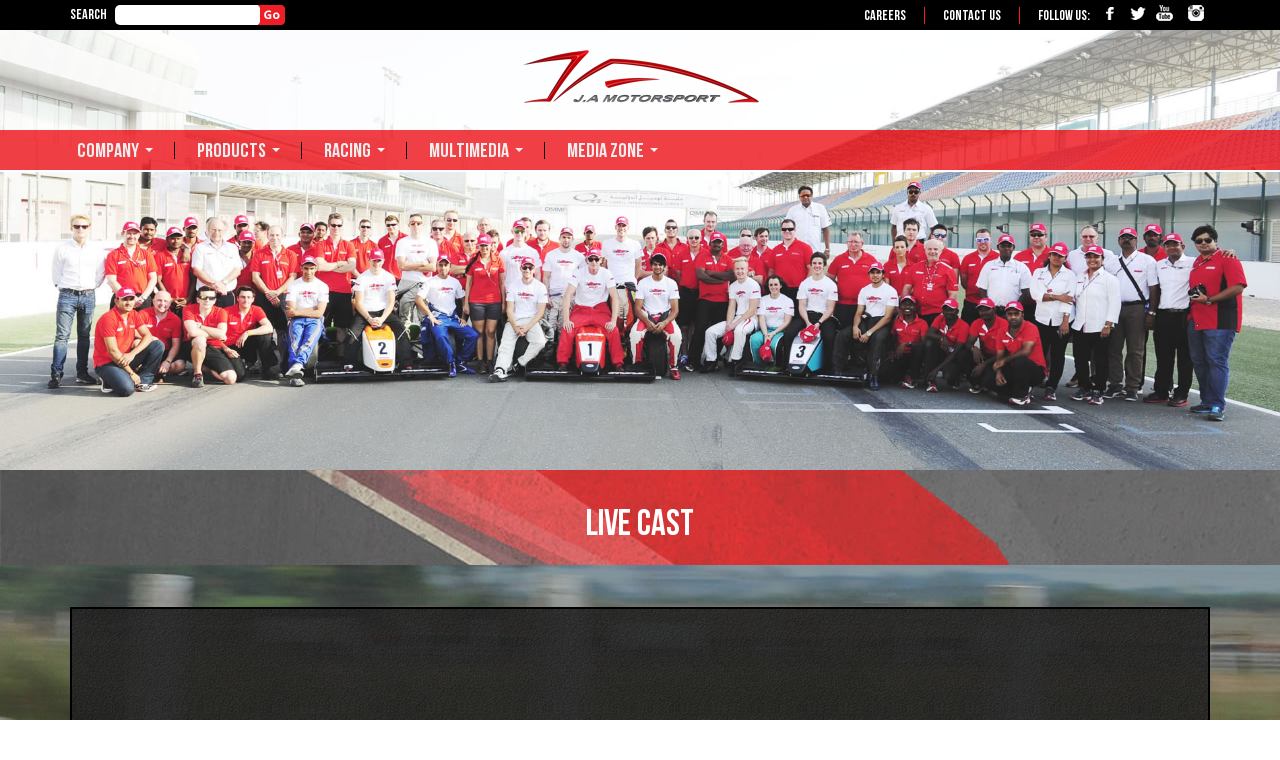

--- FILE ---
content_type: text/html; charset=UTF-8
request_url: https://jamotorsport.com/live-cast/
body_size: 8503
content:
<!DOCTYPE html>
<!--[if IE 7]>
<html class="ie ie7" lang="en-US">
<![endif]-->
<!--[if IE 8]>
<html class="ie ie8" lang="en-US">
<![endif]-->
<!--[if !(IE 7) & !(IE 8)]><!-->
<html lang="en-US">
<!--<![endif]-->
<head>
<meta charset="UTF-8">
<meta http-equiv="X-UA-Compatible" content="IE=edge">
<meta name="viewport" content="width=device-width, initial-scale=1.0, maximum-scale=1.0, user-scalable=no">
<title>
Live Cast | JA Motor Sport</title>
<link rel="profile" href="https://gmpg.org/xfn/11">
<link rel="pingback" href="https://jamotorsport.com/xmlrpc.php">
<!--[if lt IE 9]>
	<script src="https://jamotorsport.com/wp-content/themes/jamoto/js/html5.js"></script>
	<![endif]-->
<link rel='shortcut icon' href='https://jamotorsport.com/wp-content/uploads/2015/07/fav1.png' type='image/x-icon' />
<meta name='robots' content='max-image-preview:large' />
<link rel='dns-prefetch' href='//fonts.googleapis.com' />
<link rel='dns-prefetch' href='//s.w.org' />
<link rel="alternate" type="application/rss+xml" title="JA Motor Sport &raquo; Feed" href="https://jamotorsport.com/feed/" />
<link rel="alternate" type="application/rss+xml" title="JA Motor Sport &raquo; Comments Feed" href="https://jamotorsport.com/comments/feed/" />
<link rel="alternate" type="application/rss+xml" title="JA Motor Sport &raquo; Live Cast Comments Feed" href="https://jamotorsport.com/live-cast/feed/" />
<script type="text/javascript">
window._wpemojiSettings = {"baseUrl":"https:\/\/s.w.org\/images\/core\/emoji\/13.1.0\/72x72\/","ext":".png","svgUrl":"https:\/\/s.w.org\/images\/core\/emoji\/13.1.0\/svg\/","svgExt":".svg","source":{"concatemoji":"https:\/\/jamotorsport.com\/wp-includes\/js\/wp-emoji-release.min.js?ver=5.9.12"}};
/*! This file is auto-generated */
!function(e,a,t){var n,r,o,i=a.createElement("canvas"),p=i.getContext&&i.getContext("2d");function s(e,t){var a=String.fromCharCode;p.clearRect(0,0,i.width,i.height),p.fillText(a.apply(this,e),0,0);e=i.toDataURL();return p.clearRect(0,0,i.width,i.height),p.fillText(a.apply(this,t),0,0),e===i.toDataURL()}function c(e){var t=a.createElement("script");t.src=e,t.defer=t.type="text/javascript",a.getElementsByTagName("head")[0].appendChild(t)}for(o=Array("flag","emoji"),t.supports={everything:!0,everythingExceptFlag:!0},r=0;r<o.length;r++)t.supports[o[r]]=function(e){if(!p||!p.fillText)return!1;switch(p.textBaseline="top",p.font="600 32px Arial",e){case"flag":return s([127987,65039,8205,9895,65039],[127987,65039,8203,9895,65039])?!1:!s([55356,56826,55356,56819],[55356,56826,8203,55356,56819])&&!s([55356,57332,56128,56423,56128,56418,56128,56421,56128,56430,56128,56423,56128,56447],[55356,57332,8203,56128,56423,8203,56128,56418,8203,56128,56421,8203,56128,56430,8203,56128,56423,8203,56128,56447]);case"emoji":return!s([10084,65039,8205,55357,56613],[10084,65039,8203,55357,56613])}return!1}(o[r]),t.supports.everything=t.supports.everything&&t.supports[o[r]],"flag"!==o[r]&&(t.supports.everythingExceptFlag=t.supports.everythingExceptFlag&&t.supports[o[r]]);t.supports.everythingExceptFlag=t.supports.everythingExceptFlag&&!t.supports.flag,t.DOMReady=!1,t.readyCallback=function(){t.DOMReady=!0},t.supports.everything||(n=function(){t.readyCallback()},a.addEventListener?(a.addEventListener("DOMContentLoaded",n,!1),e.addEventListener("load",n,!1)):(e.attachEvent("onload",n),a.attachEvent("onreadystatechange",function(){"complete"===a.readyState&&t.readyCallback()})),(n=t.source||{}).concatemoji?c(n.concatemoji):n.wpemoji&&n.twemoji&&(c(n.twemoji),c(n.wpemoji)))}(window,document,window._wpemojiSettings);
</script>
<style type="text/css">
img.wp-smiley,
img.emoji {
	display: inline !important;
	border: none !important;
	box-shadow: none !important;
	height: 1em !important;
	width: 1em !important;
	margin: 0 0.07em !important;
	vertical-align: -0.1em !important;
	background: none !important;
	padding: 0 !important;
}
</style>
	<link rel='stylesheet' id='sbi_styles-css'  href='https://jamotorsport.com/wp-content/plugins/instagram-feed/css/sbi-styles.min.css?ver=6.0.4' type='text/css' media='all' />
<link rel='stylesheet' id='wp-block-library-css'  href='https://jamotorsport.com/wp-includes/css/dist/block-library/style.min.css?ver=5.9.12' type='text/css' media='all' />
<link rel='stylesheet' id='uji_countdown_2020-uji-style-css-css'  href='https://jamotorsport.com/wp-content/plugins/uji-countdown/dist/style-ujicount.css' type='text/css' media='all' />
<style id='global-styles-inline-css' type='text/css'>
body{--wp--preset--color--black: #000000;--wp--preset--color--cyan-bluish-gray: #abb8c3;--wp--preset--color--white: #ffffff;--wp--preset--color--pale-pink: #f78da7;--wp--preset--color--vivid-red: #cf2e2e;--wp--preset--color--luminous-vivid-orange: #ff6900;--wp--preset--color--luminous-vivid-amber: #fcb900;--wp--preset--color--light-green-cyan: #7bdcb5;--wp--preset--color--vivid-green-cyan: #00d084;--wp--preset--color--pale-cyan-blue: #8ed1fc;--wp--preset--color--vivid-cyan-blue: #0693e3;--wp--preset--color--vivid-purple: #9b51e0;--wp--preset--gradient--vivid-cyan-blue-to-vivid-purple: linear-gradient(135deg,rgba(6,147,227,1) 0%,rgb(155,81,224) 100%);--wp--preset--gradient--light-green-cyan-to-vivid-green-cyan: linear-gradient(135deg,rgb(122,220,180) 0%,rgb(0,208,130) 100%);--wp--preset--gradient--luminous-vivid-amber-to-luminous-vivid-orange: linear-gradient(135deg,rgba(252,185,0,1) 0%,rgba(255,105,0,1) 100%);--wp--preset--gradient--luminous-vivid-orange-to-vivid-red: linear-gradient(135deg,rgba(255,105,0,1) 0%,rgb(207,46,46) 100%);--wp--preset--gradient--very-light-gray-to-cyan-bluish-gray: linear-gradient(135deg,rgb(238,238,238) 0%,rgb(169,184,195) 100%);--wp--preset--gradient--cool-to-warm-spectrum: linear-gradient(135deg,rgb(74,234,220) 0%,rgb(151,120,209) 20%,rgb(207,42,186) 40%,rgb(238,44,130) 60%,rgb(251,105,98) 80%,rgb(254,248,76) 100%);--wp--preset--gradient--blush-light-purple: linear-gradient(135deg,rgb(255,206,236) 0%,rgb(152,150,240) 100%);--wp--preset--gradient--blush-bordeaux: linear-gradient(135deg,rgb(254,205,165) 0%,rgb(254,45,45) 50%,rgb(107,0,62) 100%);--wp--preset--gradient--luminous-dusk: linear-gradient(135deg,rgb(255,203,112) 0%,rgb(199,81,192) 50%,rgb(65,88,208) 100%);--wp--preset--gradient--pale-ocean: linear-gradient(135deg,rgb(255,245,203) 0%,rgb(182,227,212) 50%,rgb(51,167,181) 100%);--wp--preset--gradient--electric-grass: linear-gradient(135deg,rgb(202,248,128) 0%,rgb(113,206,126) 100%);--wp--preset--gradient--midnight: linear-gradient(135deg,rgb(2,3,129) 0%,rgb(40,116,252) 100%);--wp--preset--duotone--dark-grayscale: url('#wp-duotone-dark-grayscale');--wp--preset--duotone--grayscale: url('#wp-duotone-grayscale');--wp--preset--duotone--purple-yellow: url('#wp-duotone-purple-yellow');--wp--preset--duotone--blue-red: url('#wp-duotone-blue-red');--wp--preset--duotone--midnight: url('#wp-duotone-midnight');--wp--preset--duotone--magenta-yellow: url('#wp-duotone-magenta-yellow');--wp--preset--duotone--purple-green: url('#wp-duotone-purple-green');--wp--preset--duotone--blue-orange: url('#wp-duotone-blue-orange');--wp--preset--font-size--small: 13px;--wp--preset--font-size--medium: 20px;--wp--preset--font-size--large: 36px;--wp--preset--font-size--x-large: 42px;}.has-black-color{color: var(--wp--preset--color--black) !important;}.has-cyan-bluish-gray-color{color: var(--wp--preset--color--cyan-bluish-gray) !important;}.has-white-color{color: var(--wp--preset--color--white) !important;}.has-pale-pink-color{color: var(--wp--preset--color--pale-pink) !important;}.has-vivid-red-color{color: var(--wp--preset--color--vivid-red) !important;}.has-luminous-vivid-orange-color{color: var(--wp--preset--color--luminous-vivid-orange) !important;}.has-luminous-vivid-amber-color{color: var(--wp--preset--color--luminous-vivid-amber) !important;}.has-light-green-cyan-color{color: var(--wp--preset--color--light-green-cyan) !important;}.has-vivid-green-cyan-color{color: var(--wp--preset--color--vivid-green-cyan) !important;}.has-pale-cyan-blue-color{color: var(--wp--preset--color--pale-cyan-blue) !important;}.has-vivid-cyan-blue-color{color: var(--wp--preset--color--vivid-cyan-blue) !important;}.has-vivid-purple-color{color: var(--wp--preset--color--vivid-purple) !important;}.has-black-background-color{background-color: var(--wp--preset--color--black) !important;}.has-cyan-bluish-gray-background-color{background-color: var(--wp--preset--color--cyan-bluish-gray) !important;}.has-white-background-color{background-color: var(--wp--preset--color--white) !important;}.has-pale-pink-background-color{background-color: var(--wp--preset--color--pale-pink) !important;}.has-vivid-red-background-color{background-color: var(--wp--preset--color--vivid-red) !important;}.has-luminous-vivid-orange-background-color{background-color: var(--wp--preset--color--luminous-vivid-orange) !important;}.has-luminous-vivid-amber-background-color{background-color: var(--wp--preset--color--luminous-vivid-amber) !important;}.has-light-green-cyan-background-color{background-color: var(--wp--preset--color--light-green-cyan) !important;}.has-vivid-green-cyan-background-color{background-color: var(--wp--preset--color--vivid-green-cyan) !important;}.has-pale-cyan-blue-background-color{background-color: var(--wp--preset--color--pale-cyan-blue) !important;}.has-vivid-cyan-blue-background-color{background-color: var(--wp--preset--color--vivid-cyan-blue) !important;}.has-vivid-purple-background-color{background-color: var(--wp--preset--color--vivid-purple) !important;}.has-black-border-color{border-color: var(--wp--preset--color--black) !important;}.has-cyan-bluish-gray-border-color{border-color: var(--wp--preset--color--cyan-bluish-gray) !important;}.has-white-border-color{border-color: var(--wp--preset--color--white) !important;}.has-pale-pink-border-color{border-color: var(--wp--preset--color--pale-pink) !important;}.has-vivid-red-border-color{border-color: var(--wp--preset--color--vivid-red) !important;}.has-luminous-vivid-orange-border-color{border-color: var(--wp--preset--color--luminous-vivid-orange) !important;}.has-luminous-vivid-amber-border-color{border-color: var(--wp--preset--color--luminous-vivid-amber) !important;}.has-light-green-cyan-border-color{border-color: var(--wp--preset--color--light-green-cyan) !important;}.has-vivid-green-cyan-border-color{border-color: var(--wp--preset--color--vivid-green-cyan) !important;}.has-pale-cyan-blue-border-color{border-color: var(--wp--preset--color--pale-cyan-blue) !important;}.has-vivid-cyan-blue-border-color{border-color: var(--wp--preset--color--vivid-cyan-blue) !important;}.has-vivid-purple-border-color{border-color: var(--wp--preset--color--vivid-purple) !important;}.has-vivid-cyan-blue-to-vivid-purple-gradient-background{background: var(--wp--preset--gradient--vivid-cyan-blue-to-vivid-purple) !important;}.has-light-green-cyan-to-vivid-green-cyan-gradient-background{background: var(--wp--preset--gradient--light-green-cyan-to-vivid-green-cyan) !important;}.has-luminous-vivid-amber-to-luminous-vivid-orange-gradient-background{background: var(--wp--preset--gradient--luminous-vivid-amber-to-luminous-vivid-orange) !important;}.has-luminous-vivid-orange-to-vivid-red-gradient-background{background: var(--wp--preset--gradient--luminous-vivid-orange-to-vivid-red) !important;}.has-very-light-gray-to-cyan-bluish-gray-gradient-background{background: var(--wp--preset--gradient--very-light-gray-to-cyan-bluish-gray) !important;}.has-cool-to-warm-spectrum-gradient-background{background: var(--wp--preset--gradient--cool-to-warm-spectrum) !important;}.has-blush-light-purple-gradient-background{background: var(--wp--preset--gradient--blush-light-purple) !important;}.has-blush-bordeaux-gradient-background{background: var(--wp--preset--gradient--blush-bordeaux) !important;}.has-luminous-dusk-gradient-background{background: var(--wp--preset--gradient--luminous-dusk) !important;}.has-pale-ocean-gradient-background{background: var(--wp--preset--gradient--pale-ocean) !important;}.has-electric-grass-gradient-background{background: var(--wp--preset--gradient--electric-grass) !important;}.has-midnight-gradient-background{background: var(--wp--preset--gradient--midnight) !important;}.has-small-font-size{font-size: var(--wp--preset--font-size--small) !important;}.has-medium-font-size{font-size: var(--wp--preset--font-size--medium) !important;}.has-large-font-size{font-size: var(--wp--preset--font-size--large) !important;}.has-x-large-font-size{font-size: var(--wp--preset--font-size--x-large) !important;}
</style>
<link rel='stylesheet' id='contact-form-7-css'  href='https://jamotorsport.com/wp-content/plugins/contact-form-7/includes/css/styles.css?ver=5.5.6' type='text/css' media='all' />
<link rel='stylesheet' id='foobox-free-min-css'  href='https://jamotorsport.com/wp-content/plugins/foobox-image-lightbox/free/css/foobox.free.min.css?ver=2.7.16' type='text/css' media='all' />
<link rel='stylesheet' id='responsive-lightbox-swipebox-css'  href='https://jamotorsport.com/wp-content/plugins/responsive-lightbox/assets/swipebox/swipebox.min.css?ver=2.3.4' type='text/css' media='all' />
<link rel='stylesheet' id='twentyfourteen-lato-css'  href='//fonts.googleapis.com/css?family=Lato%3A300%2C400%2C700%2C900%2C300italic%2C400italic%2C700italic' type='text/css' media='all' />
<link rel='stylesheet' id='genericons-css'  href='https://jamotorsport.com/wp-content/themes/jamoto/genericons/genericons.css?ver=3.0.3' type='text/css' media='all' />
<link rel='stylesheet' id='twentyfourteen-style-css'  href='https://jamotorsport.com/wp-content/themes/jamoto/style.css?ver=5.9.12' type='text/css' media='all' />
<!--[if lt IE 9]>
<link rel='stylesheet' id='twentyfourteen-ie-css'  href='https://jamotorsport.com/wp-content/themes/jamoto/css/ie.css?ver=20131205' type='text/css' media='all' />
<![endif]-->
<link rel='stylesheet' id='tablepress-default-css'  href='https://jamotorsport.com/wp-content/plugins/tablepress/css/default.min.css?ver=1.14' type='text/css' media='all' />
<link rel='stylesheet' id='nextgen_widgets_style-css'  href='https://jamotorsport.com/wp-content/plugins/nextgen-gallery/products/photocrati_nextgen/modules/widget/static/widgets.css?ver=3.23' type='text/css' media='all' />
<link rel='stylesheet' id='nextgen_basic_thumbnails_style-css'  href='https://jamotorsport.com/wp-content/plugins/nextgen-gallery/products/photocrati_nextgen/modules/nextgen_basic_gallery/static/thumbnails/nextgen_basic_thumbnails.css?ver=3.23' type='text/css' media='all' />
<link rel='stylesheet' id='nextgen_basic_slideshow_style-css'  href='https://jamotorsport.com/wp-content/plugins/nextgen-gallery/products/photocrati_nextgen/modules/nextgen_basic_gallery/static/slideshow/ngg_basic_slideshow.css?ver=3.23' type='text/css' media='all' />
<!--[if !IE]><!-->
<link rel='stylesheet' id='tablepress-responsive-css'  href='https://jamotorsport.com/wp-content/plugins/tablepress-responsive-tables/tablepress-responsive.min.css?ver=1.2' type='text/css' media='all' />
<!--<![endif]-->
<script type='text/javascript' src='https://jamotorsport.com/wp-includes/js/jquery/jquery.min.js?ver=3.6.0' id='jquery-core-js'></script>
<script type='text/javascript' id='jquery-migrate-js-before'>
temp_jm_logconsole = window.console.log; window.console.log=null;
</script>
<script type='text/javascript' src='https://jamotorsport.com/wp-includes/js/jquery/jquery-migrate.min.js?ver=3.3.2' id='jquery-migrate-js'></script>
<script type='text/javascript' id='jquery-migrate-js-after'>
window.console.log=temp_jm_logconsole;
</script>
<script type='text/javascript' src='https://jamotorsport.com/wp-content/plugins/responsive-lightbox/assets/infinitescroll/infinite-scroll.pkgd.min.js?ver=5.9.12' id='responsive-lightbox-infinite-scroll-js'></script>
<script type='text/javascript' id='foobox-free-min-js-before'>
/* Run FooBox FREE (v2.7.16) */
var FOOBOX = window.FOOBOX = {
	ready: true,
	disableOthers: false,
	o: {wordpress: { enabled: true }, countMessage:'image %index of %total', excludes:'.fbx-link,.nofoobox,.nolightbox,a[href*="pinterest.com/pin/create/button/"]', affiliate : { enabled: false }},
	selectors: [
		".foogallery-container.foogallery-lightbox-foobox", ".foogallery-container.foogallery-lightbox-foobox-free", ".gallery", ".wp-block-gallery", ".wp-caption", ".wp-block-image", "a:has(img[class*=wp-image-])", ".foobox"
	],
	pre: function( $ ){
		// Custom JavaScript (Pre)
		
	},
	post: function( $ ){
		// Custom JavaScript (Post)
		
		// Custom Captions Code
		
	},
	custom: function( $ ){
		// Custom Extra JS
		
	}
};
</script>
<script type='text/javascript' src='https://jamotorsport.com/wp-content/plugins/foobox-image-lightbox/free/js/foobox.free.min.js?ver=2.7.16' id='foobox-free-min-js'></script>
<link rel="https://api.w.org/" href="https://jamotorsport.com/wp-json/" /><link rel="alternate" type="application/json" href="https://jamotorsport.com/wp-json/wp/v2/pages/2992" /><link rel="EditURI" type="application/rsd+xml" title="RSD" href="https://jamotorsport.com/xmlrpc.php?rsd" />
<link rel="wlwmanifest" type="application/wlwmanifest+xml" href="https://jamotorsport.com/wp-includes/wlwmanifest.xml" /> 
<meta name="generator" content="WordPress 5.9.12" />
<link rel="canonical" href="https://jamotorsport.com/live-cast/" />
<link rel='shortlink' href='https://jamotorsport.com/?p=2992' />
<link rel="alternate" type="application/json+oembed" href="https://jamotorsport.com/wp-json/oembed/1.0/embed?url=https%3A%2F%2Fjamotorsport.com%2Flive-cast%2F" />
<link rel="alternate" type="text/xml+oembed" href="https://jamotorsport.com/wp-json/oembed/1.0/embed?url=https%3A%2F%2Fjamotorsport.com%2Flive-cast%2F&#038;format=xml" />
		<style type="text/css" id="wp-custom-css">
			/*
You can add your own CSS here.

Click the help icon above to learn more.
*/
.entry-content > div {
  margin-bottom: 15px;
}		</style>
		<!-- Bootstrap -->
<link href="https://jamotorsport.com/wp-content/themes/jamoto/css/fonts.css" rel="stylesheet">
<link href="https://jamotorsport.com/wp-content/themes/jamoto/css/bootstrap.min.css" rel="stylesheet">
<link href="https://jamotorsport.com/wp-content/themes/jamoto/css/style.css" rel="stylesheet">
<link href='https://fonts.googleapis.com/css?family=Open+Sans' rel='stylesheet' type='text/css'>
<!--[if lt IE 9]>
      <script src="js/html5shiv.min.js"></script>
      <script src="js/respond.min.js"></script>
    <![endif]-->
<link rel="stylesheet" href="https://jamotorsport.com/wp-content/themes/jamoto/css/default.css" type="text/css" media="screen" />
<link rel="stylesheet" href="https://jamotorsport.com/wp-content/themes/jamoto/css/nivo-slider.css" type="text/css" media="screen" />
<link href="https://jamotorsport.com/wp-content/themes/jamoto/css/jquery.smartmenus.bootstrap.css" rel="stylesheet">
<link href="https://jamotorsport.com/wp-content/themes/jamoto/css/menu.css" rel="stylesheet">
<link href="https://jamotorsport.com/wp-content/themes/jamoto/css/responsive.css" rel="stylesheet">

<!-- Google Analytics -->
<script>
  (function(i,s,o,g,r,a,m){i['GoogleAnalyticsObject']=r;i[r]=i[r]||function(){
  (i[r].q=i[r].q||[]).push(arguments)},i[r].l=1*new Date();a=s.createElement(o),
  m=s.getElementsByTagName(o)[0];a.async=1;a.src=g;m.parentNode.insertBefore(a,m)
  })(window,document,'script','//www.google-analytics.com/analytics.js','ga');

  ga('create', 'UA-64282881-5', 'auto');
  ga('send', 'pageview');

</script>
<!-- Google Analytics -->

</head>
<body data-rsssl=1>
<div id="main">
<div class="top-bar">
  <div class="container">
    <div class="row">
    <div class="col-sm-4 search-bar">
      <div class="form-group">
        <label class="label-text">Search</label>
        <div class="search-box">
        <form role="search" method="get" id="" class="" action="<br />
<b>Deprecated</b>:  get_bloginfo was called with an argument that is <strong>deprecated</strong> since version 2.2.0! The <code>home</code> option is deprecated for the family of <code>bloginfo()</code> functions. Use the <code>url</code> option instead. in <b>/var/www/vhosts/jamotorsport.com/httpdocs/wp-includes/functions.php</b> on line <b>5609</b><br />
https://jamotorsport.com/">
          <input type="text" name="s" id="s" class="search" value="" onBlur="this.value=!this.value?'':this.value;" onClick="this.value='';" onFocus="this.select()">
          <input type="image" id="edit-submit--2" name="submit" src="https://jamotorsport.com/wp-content/themes/jamoto/img/search-icon.png" class="form-submit search-icon">
      </form> 
        </div>
      </div>
      <div class="clearfix clear"></div>
    </div>
    <div class="col-sm-8 pull-right">
    <ul class="social pull-right">
    <li class="txt">Follow Us:</li>
    <li class="fb"><a href="https://www.facebook.com/pages/J-A-Motor-Sport/303721086437044" target="_blank">Facebook</a></li>
    <li class="twitter"><a href="https://twitter.com/OfficialJA_MS" target="_blank">Twitter</a></li>
    <li class="youtube"><a href="https://www.youtube.com/channel/UCl3BzO8fT-ekHqnupN8RG_Q" target="_blank">Youtube</a></li>
    <li class="instagram"><a href="https://instagram.com/jamotorsport/" target="_blank">Instagram</a></li>
    </ul>
     <div class="menu-top-menu-container"><ul id="none" class="top-menu pull-right"><li id="menu-item-355" class="menu-item menu-item-type-post_type menu-item-object-page menu-item-355"><a href="https://jamotorsport.com/career/">Careers</a></li>
<li id="menu-item-58" class="last menu-item menu-item-type-post_type menu-item-object-page menu-item-58"><a href="https://jamotorsport.com/contact-us/">Contact Us</a></li>
</ul></div>    
      <div class="clearfix clear"></div>
    </div>
    </div>
  </div>
</div>
<div id="header">
<div class="container">
	<div class="row">
    <h1 style="text-align:center;"><a href="https://jamotorsport.com/"><img src="https://jamotorsport.com/wp-content/uploads/2017/04/logo.png" alt="Logo"></a></h1>
    </div>
</div>
</div>
<div class="navbar navbar-default" role="navigation">
    <div class="container">
      <div class="row">      
        <div class="navbar-header">
          <button type="button" class="navbar-toggle" data-toggle="collapse" data-target="#bs-example-navbar-collapse-2"> <span class="sr-only">Toggle navigation</span> <span class="icon-bar"></span> <span class="icon-bar"></span> <span class="icon-bar"></span> </button>
        </div>        
        <div class="navbar-collapse collapse" id="bs-example-navbar-collapse-2">
      <div class="menu-main-menu-container"><ul id="none" class="nav navbar-nav"><li id="menu-item-231" class="menu-item menu-item-type-custom menu-item-object-custom menu-item-has-children menu-item-231"><a href="https://jamotorsport.com/company/about-us/">Company</a>
<ul class="sub-menu">
	<li id="menu-item-47" class="menu-item menu-item-type-post_type menu-item-object-page menu-item-47"><a href="https://jamotorsport.com/company/about-us/">About us</a></li>
	<li id="menu-item-5859" class="menu-item menu-item-type-post_type menu-item-object-page menu-item-5859"><a href="https://jamotorsport.com/company/history/">History</a></li>
	<li id="menu-item-43" class="menu-item menu-item-type-post_type menu-item-object-page menu-item-43"><a href="https://jamotorsport.com/company/partner/">Partner</a></li>
	<li id="menu-item-173" class="menu-item menu-item-type-post_type menu-item-object-page menu-item-173"><a href="https://jamotorsport.com/company/testimonials/">Testimonials</a></li>
</ul>
</li>
<li id="menu-item-233" class="menu-item menu-item-type-custom menu-item-object-custom menu-item-has-children menu-item-233"><a href="https://jamotorsport.com/products/mrf-f-1600/">Products</a>
<ul class="sub-menu">
	<li id="menu-item-273" class="menu-item menu-item-type-post_type menu-item-object-page menu-item-273"><a href="https://jamotorsport.com/products/mrf-f-1600/">MRF F1600</a></li>
	<li id="menu-item-274" class="menu-item menu-item-type-post_type menu-item-object-page menu-item-274"><a href="https://jamotorsport.com/products/mrf-f-2000/">MRF F2000</a></li>
	<li id="menu-item-108" class="menu-item menu-item-type-post_type menu-item-object-page menu-item-108"><a href="https://jamotorsport.com/products/inde-2-0/">Inde 2.0</a></li>
	<li id="menu-item-110" class="menu-item menu-item-type-post_type menu-item-object-page menu-item-110"><a href="https://jamotorsport.com/products/performance-struts/">Performance Struts</a></li>
	<li id="menu-item-156" class="menu-item menu-item-type-post_type menu-item-object-page menu-item-156"><a href="https://jamotorsport.com/products/performance-engines/">Performance Engines</a></li>
</ul>
</li>
<li id="menu-item-15078" class="menu-item menu-item-type-custom menu-item-object-custom menu-item-has-children menu-item-15078"><a href="#">Racing</a>
<ul class="sub-menu">
	<li id="menu-item-278" class="menu-item menu-item-type-custom menu-item-object-custom menu-item-has-children menu-item-278"><a target="_blank" rel="noopener" href="https://jamotorsport.com/wp-content/themes/jamoto/img/supplementary-regulations.pdf">Rules &#038; Regulations</a>
	<ul class="sub-menu">
		<li id="menu-item-400" class="menu-item menu-item-type-custom menu-item-object-custom menu-item-400"><a target="_blank" rel="noopener" href="https://jamotorsport.com/wp-content/themes/jamoto/img/2019-sporting-regulations-MRF-challenge.pdf">SPORTING REGULATIONS</a></li>
		<li id="menu-item-401" class="menu-item menu-item-type-custom menu-item-object-custom menu-item-401"><a target="_blank" rel="noopener" href="https://jamotorsport.com/wp-content/themes/jamoto/img/technical-regulations-2019-MRF-challenge.pdf">TECHNICAL REGULATIONS</a></li>
	</ul>
</li>
	<li id="menu-item-279" class="menu-item menu-item-type-custom menu-item-object-custom menu-item-has-children menu-item-279"><a href="https://jamotorsport.com/calendar/f1600/">Calendar</a>
	<ul class="sub-menu">
		<li id="menu-item-5129" class="menu-item menu-item-type-post_type menu-item-object-page menu-item-5129"><a href="https://jamotorsport.com/calendar/f1600/">F1600</a></li>
		<li id="menu-item-1798" class="menu-item menu-item-type-post_type menu-item-object-page menu-item-1798"><a href="https://jamotorsport.com/calendar/f2000/">F2000</a></li>
		<li id="menu-item-15076" class="menu-item menu-item-type-post_type menu-item-object-page menu-item-15076"><a href="https://jamotorsport.com/calendar/testing/">Testing</a></li>
		<li id="menu-item-15077" class="menu-item menu-item-type-post_type menu-item-object-page menu-item-15077"><a href="https://jamotorsport.com/calendar/track-days/">Track Days</a></li>
	</ul>
</li>
	<li id="menu-item-232" class="menu-item menu-item-type-custom menu-item-object-custom menu-item-has-children menu-item-232"><a href="https://jamotorsport.com/drivers/mrf-f1600">Drivers</a>
	<ul class="sub-menu">
		<li id="menu-item-7423" class="menu-item menu-item-type-post_type menu-item-object-page menu-item-7423"><a href="https://jamotorsport.com/drivers/mrf-challenge-2018-19/">MRF Challenge 2018 -19</a></li>
		<li id="menu-item-6544" class="menu-item menu-item-type-post_type menu-item-object-page menu-item-6544"><a href="https://jamotorsport.com/drivers/mrf-challenge-2017-18/">MRF Challenge 2017 -18</a></li>
		<li id="menu-item-5139" class="menu-item menu-item-type-post_type menu-item-object-page menu-item-5139"><a href="https://jamotorsport.com/drivers/mrf-challenge-2016-17/">MRF Challenge 2016 -17</a></li>
		<li id="menu-item-5136" class="menu-item menu-item-type-post_type menu-item-object-page menu-item-5136"><a href="https://jamotorsport.com/drivers/mrf-f1600/">MRF F1600</a></li>
	</ul>
</li>
	<li id="menu-item-234" class="menu-item menu-item-type-custom menu-item-object-custom menu-item-has-children menu-item-234"><a href="https://jamotorsport.com/results/mrf-challenge-2017-18/">Results</a>
	<ul class="sub-menu">
		<li id="menu-item-4439" class="menu-item menu-item-type-post_type menu-item-object-page menu-item-4439"><a href="https://jamotorsport.com/results/mrf-challenge-2019-20/">MRF Challenge 2019 -20</a></li>
		<li id="menu-item-7392" class="menu-item menu-item-type-post_type menu-item-object-page menu-item-7392"><a href="https://jamotorsport.com/results/mrf-challenge-2018-19/">MRF Challenge 2018 -19</a></li>
		<li id="menu-item-6494" class="menu-item menu-item-type-post_type menu-item-object-page menu-item-6494"><a href="https://jamotorsport.com/results/mrf-challenge-2017-18/">MRF Challenge 2017 -18</a></li>
		<li id="menu-item-5155" class="menu-item menu-item-type-post_type menu-item-object-page menu-item-5155"><a href="https://jamotorsport.com/results/mrf-f1600-2/">MRF F1600 – 2019</a></li>
	</ul>
</li>
	<li id="menu-item-235" class="menu-item menu-item-type-custom menu-item-object-custom menu-item-has-children menu-item-235"><a href="https://jamotorsport.com/standings/mrf-challenge/">Standings</a>
	<ul class="sub-menu">
		<li id="menu-item-4644" class="menu-item menu-item-type-custom menu-item-object-custom menu-item-4644"><a href="https://jamotorsport.com/standings/mrf-challenge-2019-20/">MRF Challenge 2019 -20</a></li>
		<li id="menu-item-7391" class="menu-item menu-item-type-post_type menu-item-object-page menu-item-7391"><a href="https://jamotorsport.com/standings/mrf-challenge-2018-19/">MRF Challenge 2018 -19</a></li>
		<li id="menu-item-6570" class="menu-item menu-item-type-post_type menu-item-object-page menu-item-6570"><a href="https://jamotorsport.com/standings/mrf-challenge-2017-18/">MRF Challenge 2017 -18</a></li>
		<li id="menu-item-115" class="menu-item menu-item-type-post_type menu-item-object-page menu-item-115"><a href="https://jamotorsport.com/standings/mrf-f-1600/">MRF F1600 2019</a></li>
	</ul>
</li>
</ul>
</li>
<li id="menu-item-280" class="menu-item menu-item-type-custom menu-item-object-custom menu-item-has-children menu-item-280"><a href="https://jamotorsport.com/multimedia/photos/f1600/">Multimedia</a>
<ul class="sub-menu">
	<li id="menu-item-1103" class="menu-item menu-item-type-post_type menu-item-object-page menu-item-has-children menu-item-1103"><a href="https://jamotorsport.com/multimedia/photos/f1600/">Photos</a>
	<ul class="sub-menu">
		<li id="menu-item-7422" class="menu-item menu-item-type-post_type menu-item-object-page menu-item-7422"><a href="https://jamotorsport.com/multimedia/photos/f2000/">F2000</a></li>
		<li id="menu-item-5141" class="menu-item menu-item-type-custom menu-item-object-custom menu-item-5141"><a href="https://jamotorsport.com/multimedia/photos/f1600/">F1600</a></li>
	</ul>
</li>
	<li id="menu-item-1101" class="menu-item menu-item-type-post_type menu-item-object-page menu-item-1101"><a href="https://jamotorsport.com/videos/">Videos</a></li>
	<li id="menu-item-1778" class="menu-item menu-item-type-custom menu-item-object-custom menu-item-has-children menu-item-1778"><a target="_blank" rel="noopener" href="#">Downloads</a>
	<ul class="sub-menu">
		<li id="menu-item-5247" class="menu-item menu-item-type-custom menu-item-object-custom menu-item-5247"><a target="_blank" rel="noopener" href="https://jamotorsport.com/wp-content/themes/jamoto/img/mrf-challenge-e-brochure-2019.pdf">MRF IND – 3 CHAMPIONSHIP 2022 E BROCHURE</a></li>
	</ul>
</li>
</ul>
</li>
<li id="menu-item-330" class="last menu-item menu-item-type-custom menu-item-object-custom menu-item-has-children menu-item-330"><a href="https://jamotorsport.com/media-zone/press-release/">Media Zone</a>
<ul class="sub-menu">
	<li id="menu-item-313" class="menu-item menu-item-type-post_type menu-item-object-page menu-item-313"><a href="https://jamotorsport.com/media-zone/press-release/">Press Release</a></li>
	<li id="menu-item-314" class="menu-item menu-item-type-post_type menu-item-object-page menu-item-314"><a href="https://jamotorsport.com/media-zone/news/">News</a></li>
</ul>
</li>
</ul></div>          
        </div>
      </div>
      <!--/.navbar-collapse -->
    </div>
  </div><div class="sub-page">
<div class="sub-banner">
  <img src="https://jamotorsport.com/wp-content/themes/jamoto/img/sub-banner1.jpg" id="" /></div>  
<div id="wrapper" class="company"> 
  <h1>Live Cast</h1>    
    <div class="container">
      <div class="row">
      <div class="col-sm-12 content">
      <div id="content">
            	
<article id="post-2992" class="post-2992 page type-page status-publish hentry">
	
	<header class="entry-header">
			</header><!-- .entry-header -->

	<div class="entry-content">
		<p><iframe width="100%" height="500" src="https://www.youtube.com/embed/434M7ZFe1aI?autoplay=1" frameborder="0" allowfullscreen></iframe></p>
			</div><!-- .entry-content -->

	
</article><!-- #post-## -->
<div class="clearfix"></div>
      </div>   
      </div>      
      </div>
    </div>
    
    
    
  
    <div class="container">
    	
         <div id="fb-root"></div>

<script>(function(d, s, id) {

  var js, fjs = d.getElementsByTagName(s)[0];

  if (d.getElementById(id)) return;

  js = d.createElement(s); js.id = id;

  js.src = "//connect.facebook.net/en_US/sdk.js#xfbml=1&version=v2.4";

  fjs.parentNode.insertBefore(js, fjs);

}(document, 'script', 'facebook-jssdk'));</script>



<div class="row">
  <div class="col-sm-4">
    <div class="box-1">
      <h2><a href="https://www.facebook.com/pages/J-A-Motor-Sport/303721086437044" target="_blank">FACEBOOK</a></h2>
      <span><img src="https://jamotorsport.com/wp-content/themes/jamoto/img/arr1.png"></span> 
        
        
         <div style="margin-left:5px; padding-bottom:5px;"><div class="fb-page" data-href="https://www.facebook.com/jamotorsport" data-width="345" data-height="375" data-small-header="false" data-adapt-container-width="true" data-hide-cover="false" data-show-facepile="false" data-show-posts="true"><div class="fb-xfbml-parse-ignore"></div></div>
</div>

        
      <!--  <div style="margin-left:5px; padding-bottom:5px;">
        
        </div>-->

      </div>
  </div>
  <div class="col-sm-4">
    <div class="box-1">
      <h2><a href="https://twitter.com/OfficialJA_MS" target="_blank">Twitter</a></h2>
      <span><img src="https://jamotorsport.com/wp-content/themes/jamoto/img/arr1.png"></span>
      <div style="margin-left:5px;"> <a class="twitter-timeline" width="345"  height="375" href="https://twitter.com/OfficialJA_MS" data-widget-id="620462548089843712">Tweets by @OfficialJA_MS</a>
        <script>!function(d,s,id){var js,fjs=d.getElementsByTagName(s)[0],p=/^http:/.test(d.location)?'http':'https';if(!d.getElementById(id)){js=d.createElement(s);js.id=id;js.src=p+"://platform.twitter.com/widgets.js";fjs.parentNode.insertBefore(js,fjs);}}(document,"script","twitter-wjs");</script>
      </div>
    </div>
  </div>

  <div class="col-sm-4">
    <div class="box-1">
      <h2><a href="https://instagram.com/jamotorsport/" target="_blank">Instagram</a></h2>
      
      <span><img src="https://jamotorsport.com/wp-content/themes/jamoto/img/arr1.png"></span>
      
<!--      <iframe src="https://www.intagme.com/in/?u=amFtb3RvcnNwb3J0fGlufDEwMHwzfDN8fHllc3w1fHVuZGVmaW5lZHx5ZXM=" allowTransparency="true" frameborder="0" scrolling="no" style="border:none; overflow:hidden; width:345px; height:315px;padding-left: 20px;" ></iframe>
 


<iframe src="https://www.intagme.com/in/?u=amFtb3RvcnNwb3J0fGlufDEwMHwzfDN8fG5vfDEwfHVuZGVmaW5lZHxubw==" allowTransparency="true" frameborder="0" scrolling="no" style="border:none; overflow:hidden; width:100%; height:375px; margin-left:12px; " ></iframe>

-->
<!-- LightWidget WIDGET --><script src="//lightwidget.com/widgets/lightwidget.js"></script><iframe src="//lightwidget.com/widgets/d5a7308a8ab8531787ad0e1898d8483d.html" scrolling="no" allowtransparency="true" class="lightwidget-widget" style="width: 100%; border: 0; overflow: hidden;"></iframe>


<div id="sb_instagram"  class="sbi sbi_mob_col_1 sbi_tab_col_2 sbi_col_4 sbi_width_resp" style="padding-bottom: 10px;width: 100%;" data-feedid="sbi_#20"  data-res="auto" data-cols="4" data-colsmobile="1" data-colstablet="2" data-num="20" data-nummobile="" data-shortcode-atts="{}"  data-postid="2992" data-locatornonce="add08c8bd2" data-sbi-flags="favorLocal">
	
    <div id="sbi_images"  style="padding: 5px;">
		    </div>

	<div id="sbi_load" >

	
	
</div>

	    <span class="sbi_resized_image_data" data-feed-id="sbi_#20" data-resized="[]">
	</span>
	</div>




   </div>
  </div>
</div>
        
    </div>
    
    
 </div>
<div id="footer">
	<div class="container">
    	<div class="row">
        	<div class="col-sm-2 flogo"><img src="https://jamotorsport.com/wp-content/uploads/2017/04/logo-white.png" alt="Logo"></div>
        	<div class="col-sm-8 fmenu">
     <div class="menu-footer-container"><ul id="none" class="f-menu"><li id="menu-item-321" class="menu-item menu-item-type-custom menu-item-object-custom menu-item-321"><a href="https://jamotorsport.com/company/about-us/">Company</a></li>
<li id="menu-item-322" class="menu-item menu-item-type-custom menu-item-object-custom menu-item-322"><a href="https://jamotorsport.com/products/mrf-f-1600/">Products</a></li>
<li id="menu-item-323" class="menu-item menu-item-type-custom menu-item-object-custom menu-item-323"><a target="_blank" rel="noopener" href="https://jamotorsport.com/wp-content/themes/jamoto/img/supplementary-regulations.pdf">Rules &#038; Regulations</a></li>
<li id="menu-item-324" class="menu-item menu-item-type-custom menu-item-object-custom menu-item-324"><a href="https://jamotorsport.com/calendar/mrf-f-1600/">Calendar</a></li>
<li id="menu-item-325" class="menu-item menu-item-type-custom menu-item-object-custom menu-item-325"><a href="https://jamotorsport.com/drivers/mrf-f-1600/">Drivers</a></li>
<li id="menu-item-326" class="menu-item menu-item-type-custom menu-item-object-custom menu-item-326"><a href="https://jamotorsport.com/results/mrf-f-1600/">Results</a></li>
<li id="menu-item-327" class="menu-item menu-item-type-custom menu-item-object-custom menu-item-327"><a href="https://jamotorsport.com/standings/mrf-f-1600/">Standings</a></li>
<li id="menu-item-1104" class="menu-item menu-item-type-post_type menu-item-object-page menu-item-1104"><a href="https://jamotorsport.com/multimedia/photos/f1600/">Multimedia</a></li>
<li id="menu-item-329" class="last menu-item menu-item-type-custom menu-item-object-custom menu-item-329"><a href="https://jamotorsport.com/media-zone/press-release/">Media Zone</a></li>
</ul></div> 
            </div>
        	<div class="col-sm-2 social">
            <ul class="pull-right">
                <li class="txt">Follow Us:</li>
                <li class="fb"><a href="https://www.facebook.com/pages/J-A-Motor-Sport/303721086437044" target="_blank">Facebook</a></li>
                <li class="twitter"><a href="https://twitter.com/OfficialJA_MS" target="_blank">Twitter</a></li>
                <li class="youtube"><a href="https://www.youtube.com/channel/UCl3BzO8fT-ekHqnupN8RG_Q" target="_blank">Youtube</a></li>
                <li class="instagram"><a href="https://instagram.com/jamotorsport/" target="_blank">Instagram</a></li>

            </ul>
   			 </div>
        </div>
    </div>
	<div class="container">
    	<div class="row">
        	<div class="col-sm-12 copy">
     <div class="menu-top-menu-container"><ul id="none" class="none"><li class="menu-item menu-item-type-post_type menu-item-object-page menu-item-355"><a href="https://jamotorsport.com/career/">Careers</a></li>
<li class="last menu-item menu-item-type-post_type menu-item-object-page menu-item-58"><a href="https://jamotorsport.com/contact-us/">Contact Us</a></li>
</ul></div>  
<p>Copyright © 2022 JA MOTORSPORT | Design : <a href="http://www.angleritech.com" target="_blank">ANGLER Technologies</a> | <a href="http://www.digitalatrium.in/" target="_blank">Digital Atrium</a></p>
            </div>
        </div>
        </div>
</div>
<script src="https://ajax.googleapis.com/ajax/libs/jquery/1.11.0/jquery.min.js"></script>
<script src="https://jamotorsport.com/wp-content/themes/jamoto/js/bootstrap.min.js"></script>
<script type="text/javascript" src="https://jamotorsport.com/wp-content/themes/jamoto/js/jquery.smartmenus.js"></script>
<script type="text/javascript" src="https://jamotorsport.com/wp-content/themes/jamoto/js/jquery.smartmenus.bootstrap.js"></script>
    <script>
var $hg = jQuery.noConflict();
$hg( "tr:even" ).css( "background-color", "rgba(0, 0, 0, 0.25)" );
</script>
</div>
<!--<script src="https://ajax.googleapis.com/ajax/libs/jquery/1.11.0/jquery.min.js"></script>-->
<!-- Instagram Feed JS -->
<script type="text/javascript">
var sbiajaxurl = "https://jamotorsport.com/wp-admin/admin-ajax.php";
</script>
<script type='text/javascript' src='https://jamotorsport.com/wp-includes/js/dist/vendor/regenerator-runtime.min.js?ver=0.13.9' id='regenerator-runtime-js'></script>
<script type='text/javascript' src='https://jamotorsport.com/wp-includes/js/dist/vendor/wp-polyfill.min.js?ver=3.15.0' id='wp-polyfill-js'></script>
<script type='text/javascript' id='contact-form-7-js-extra'>
/* <![CDATA[ */
var wpcf7 = {"api":{"root":"https:\/\/jamotorsport.com\/wp-json\/","namespace":"contact-form-7\/v1"}};
/* ]]> */
</script>
<script type='text/javascript' src='https://jamotorsport.com/wp-content/plugins/contact-form-7/includes/js/index.js?ver=5.5.6' id='contact-form-7-js'></script>
<script type='text/javascript' src='https://jamotorsport.com/wp-content/plugins/responsive-lightbox/assets/swipebox/jquery.swipebox.min.js?ver=2.3.4' id='responsive-lightbox-swipebox-js'></script>
<script type='text/javascript' src='https://jamotorsport.com/wp-includes/js/underscore.min.js?ver=1.13.1' id='underscore-js'></script>
<script type='text/javascript' id='responsive-lightbox-js-extra'>
/* <![CDATA[ */
var rlArgs = {"script":"swipebox","selector":"lightbox","customEvents":"","activeGalleries":"1","animation":"1","hideCloseButtonOnMobile":"0","removeBarsOnMobile":"0","hideBars":"1","hideBarsDelay":"5000","videoMaxWidth":"1080","useSVG":"1","loopAtEnd":"0","woocommerce_gallery":"0","ajaxurl":"https:\/\/jamotorsport.com\/wp-admin\/admin-ajax.php","nonce":"fc2a262d70","preview":"false","postId":"2992"};
/* ]]> */
</script>
<script type='text/javascript' src='https://jamotorsport.com/wp-content/plugins/responsive-lightbox/js/front.js?ver=2.3.4' id='responsive-lightbox-js'></script>
<script type='text/javascript' src='https://jamotorsport.com/wp-includes/js/comment-reply.min.js?ver=5.9.12' id='comment-reply-js'></script>
<script type='text/javascript' src='https://jamotorsport.com/wp-content/themes/jamoto/js/functions.js?ver=20140616' id='twentyfourteen-script-js'></script>
<script type='text/javascript' id='sbi_scripts-js-extra'>
/* <![CDATA[ */
var sb_instagram_js_options = {"font_method":"svg","resized_url":"https:\/\/jamotorsport.com\/wp-content\/uploads\/sb-instagram-feed-images\/","placeholder":"https:\/\/jamotorsport.com\/wp-content\/plugins\/instagram-feed\/img\/placeholder.png","ajax_url":"https:\/\/jamotorsport.com\/wp-admin\/admin-ajax.php"};
/* ]]> */
</script>
<script type='text/javascript' src='https://jamotorsport.com/wp-content/plugins/instagram-feed/js/sbi-scripts.min.js?ver=6.0.4' id='sbi_scripts-js'></script>
</body>
</html> </div>

--- FILE ---
content_type: text/css
request_url: https://jamotorsport.com/wp-content/themes/jamoto/css/fonts.css
body_size: 252
content:
@font-face {
	font-family: 'Conv_BEBAS___';
	src: url('../fonts/BEBAS___.eot');
	src: url('../fonts/BEBAS___.woff') format('woff'), 
	     url('../fonts/BEBAS___.ttf') format('truetype'), 
		 url('../fonts/BEBAS___.svg') format('svg');
	font-weight: normal;
	font-style: normal;
}


@font-face {
    font-family: 'HelveticaNeueCondensed';
    src: url('../fonts/hlc_____-webfont.eot');
    src: url('../fonts/hlc_____-webfont.eot?#iefix') format('embedded-opentype'),
         url('../fonts/hlc_____-webfont.woff') format('woff'),
         url('../fonts/hlc_____-webfont.ttf') format('truetype'),
         url('../fonts/hlc_____-webfont.svg#HelveticaNeueCondensed') format('svg');
    font-weight: bold;
    font-style: normal;
}


@font-face {
    font-family: 'DancingScriptOTRegular';
    src: url('../fonts/dancingscript-regular.eot');
    src: url('../fonts/dancingscript-regular.eot') format('embedded-opentype'),
         url('../fonts/dancingscript-regular.woff') format('woff'),
         url('../fonts/dancingscript-regular.ttf') format('truetype'),
         url('../fonts/dancingscript-regular.svg#DancingScriptOTRegular') format('svg');
	font-weight: normal;
	font-style: normal;
}

@font-face {
    font-family: 'BebasNeueRegular';
    src: url('../fonts/bebasneue.eot');
    src: url('../fonts/bebasneue.eot') format('embedded-opentype'),
         url('../fonts/bebasneue.woff') format('woff'),
         url('../fonts/bebasneue.ttf') format('truetype'),
         url('../fonts/bebasneue.svg#BebasNeueRegular') format('svg');
    font-weight: normal;
    font-style: normal;
}

--- FILE ---
content_type: text/css
request_url: https://jamotorsport.com/wp-content/themes/jamoto/css/style.css
body_size: 4794
content:
@font-face {
 font-family: 'bebasregular';
 src: url('../fonts/bebas.eot');
 src: url('../fonts/bebas.eot?#iefix') format('embedded-opentype'),  url('../fonts/bebas.woff2') format('woff2'),  url('../fonts/bebas.woff') format('woff'),  url('../fonts/bebas.ttf') format('truetype'),  url('../fonts/bebas.svg#bebasregular') format('svg');
 font-weight: normal;
 font-style: normal;
}
body {
	margin:0;
	padding:0;
	font-family: 'BebasNeueRegular';
	font-weight: normal;
	font-style: normal;
	background:#FFF;
}
html, body {
	padding:0;
	margin:0;
}
h1, h2, h3, h4, h5, h6{
	color:#FFF;
}
ul {
	padding:0;
	margin:0;
}
ul li {
	list-style:none;
	padding:0;
	margin:0;
}
a {
  color:rgba(229, 51, 63, 1);
  text-decoration: none;
}
a:hover{text-decoration:none; color:#fff;}
.top-bar {
	/*background:url(../img/top-bg.png) repeat-x #000;*/
	background:#000;
	height: auto;
	overflow:hidden;
	z-index: 99999;
    position: absolute;
    top: 0;
	width:100%;
}
.search-bar {
	margin:5px 0 0 0;
	width:245px;
	float:left;
}
.form-group {
	margin-bottom:0px;
}
.label-text {
	font-size:14px;
	color:#FFFFFF;
    font-weight: normal;
	padding:0px 8px 0 0;
    margin: 0;
    float: left;
}
.search {
	font-family: 'Open Sans', sans-serif;
	background: #fff;
	-webkit-border-radius:5px;
	border-radius:5px;
	-moz-border-radius:5px;
	height: 20px;
	color: #000;
	width: 150px;
	margin:0;
	padding:10px 20px 10px 10px;
	padding-right: 60px;
	border: none;
	font-size: 12px;
	float: left;
}
.form-group .search-box{padding-left:0;}
.search-icon {
	position: absolute;
	right:15px;
	top: 0px;
}
.top-menu, .social {
	float:left;
	margin:5px 0px 4px 0px;
}
.social {
	margin-left:16px;
}
.social li.txt {
  padding-top: 0px;
  margin-right: 12px;
}
.top-menu li, .social li {
	float:left;
	line-height:150%;
	color:#FFFFFF;
	font-size:14px;
}
.top-menu li a, .social li a {
	color:#FFFFFF;
	font-size:14px;
	padding:0px 18px 0;
	border-right:1px solid #EF1D26;
	line-height:150%;
}
.top-menu li a:hover{color:#EF1D26;}
.social li {
    padding: 0px 2px 0px;
}
.social li a {
	text-indent:-9999px;
	background-image:url(../img/social.png);
	background-repeat:no-repeat;
	height:16px;
	width:20px;
	white-space:nowrap;
	float:left;
	border:0;
	padding:6px 9px 0;
}
.social li.fb a {
	background-position:0 0;
}
.social li.twitter a{
	background-position:-20px 0;
}
.social li.youtube a{
	background-position:-47px 0;
}
.social li.instagram{
	  margin-left: 10px;
}
.social li.instagram a{
	background-position:-80px 0;
}
.social li.fb a:hover {
	background-position:0 bottom;
}
.social li.twitter a:hover {
	background-position:-20px bottom;
}
.social li.youtube a:hover {
	background-position:-47px bottom;
}
.social li.instagram a:hover {
	background-position:-80px bottom;
}
#header{
	background:url(../img/logo-bg.png) repeat-x left top;
	height:100px;
	width:100%;
	position:absolute;
	z-index:9999;
	top:30px;
}
#wrapper{
	background:url(../img/wrapper-bg.png) no-repeat center top;
	min-height:600px;
	width:100%;
	position:relative;
	z-index:9999;
	/*top:-220px;*/
    background-size: cover;
}
#main{position:relative;}
#wrapper h1, .box-1 h2, .box-1 h2 a{
	color:#FFF;
}
.box-1{
	border:2px solid #FFF;
	/*height:146px;*/
	height:auto;
	overflow:hidden;
	margin-top:33px;
	margin-bottom:30px;
	background-color: #000;
}
.box-1 h2{
	color:#FFF;
	background:rgba(237, 27, 36, 0.8);
	text-align:center;
	line-height:44px;
	height:40px;
	margin: 0;
    padding: 0;
	font-size:28px;
}
.box-1 h2:hover{background:rgba(0, 0, 0, 0.8);}
.box-1 span{
	text-align:center;
    display: block;
	margin:0;
	padding:0;
	/*padding-top:75px;*/
}
.scroll{position:relative;}
.item{width:215px; margin-right:45px;}
#owl-demo{background:#000;padding:30px 0px 20px 43px;border:2px solid #FFF;width:1090px;margin:0 auto; margin-bottom:30px;}
.owl-theme .owl-controls{display:none !important;}
.customNavigation .btn{position:absolute; top:40%; width:48px; height:48px; background-image:url(../img/arrow.png); background-repeat:no-repeat; white-space:nowrap; text-indent:-9999px;border:0;}
.customNavigation .btn.prev{left:16px; background-position:0 0;}
.customNavigation .btn.next{right:16px; left:auto; background-position:-49px 0;}
.customNavigation .btn.prev:hover{background-position:0 bottom;}
.customNavigation .btn.next:hover{background-position:-49px bottom;}
#owl-demo h3{ font-size:18px; margin:0; padding:10px 0 6px 0; line-height:120%; font-weight:normal;}
#owl-demo h3 a{color:#ED1D24; text-decoration:underline;}
#owl-demo p{color:#F0F0F0; font-size:12px;font-family: 'Open Sans', sans-serif; line-height:140%; font-weight:normal;}
#owl-demo p.more{color:#ED1D24; font-size:15px;font-family: 'BebasNeueRegular', sans-serif; line-height:100%; background:url(../img/more-arrow.png) no-repeat right center; float:left; padding:0; margin:0; padding-right:10px;}
#owl-demo p.more a{color:#ED1D24; text-decoration:underline;}
#owl-demo p.more a:hover, #owl-demo h3 a:hover{color:#FFF;}
#footer{background:#000; width:100%;height:160px;position:absolute;bottom:initial !important;*/padding:30px 0px 19px 0px; padding-top:30px;}
#footer p, #footer .copy p{text-align:center;color:#CCCCCC; font-size:14px;}
.f-menu{border-bottom:2px solid #CCCCCC;padding-bottom:20px;color:#CCC;margin-bottom:20px;display:inline-block;text-align:center;width: 100%;}
.f-menu li, .copy li{display: inline-block; border-right: 1px solid #CCC;line-height: 15px; padding: 0px 10px;}
.f-menu li.last{border-right:0px solid #CCC;}
.copy ul{display: inline-block; text-align: center; width: 100%; margin-bottom:10px;}
.copy li:last-child{border:none;}
.f-menu a, #footer .copy p a, #footer .social li.txt, .copy li a{color:#CCC;padding:0px 5px;}
.f-menu a:hover, #footer .copy p a:hover, .copy li a:hover{color:#FFF;}
#footer .social{margin:30px 0px 0px 0px;padding-left:0;width:18%;}
#footer .flogo{width:15.77777%;}
.fmenu{width:66%;padding:0;}
#footer img{margin-top:8px;}
#main .sub-page #wrapper{top:inherit;padding-bottom:30px;}
.sub-banner, .sub-banner img{width:100%;  height: auto;}
#main .sub-page #wrapper .content{padding:15px;padding-top:8px; padding-bottom:8px;}
#main .sub-page #wrapper h1{text-align:center;padding:35px 0px 25px;margin:0;}
#main .sub-page #wrapper .content h2{font-size:27px;color:#FFF; line-height:32px;margin: 5px 0px 20px 0px;}
#main .sub-page #wrapper p{font-family: 'Open Sans', sans-serif;font-size:14px;color:#C2C2C2;text-align:justify;line-height:22px;margin-bottom:15px;}
#main .sub-page #footer{  position: static; padding-top:30px;}
#content{ color:#D3D3D3;margin: 30px auto; margin-bottom:0px;background:url(../img/top-bg.png) repeat left top;border:2px solid #000;padding:25px;}
#main .sub-page #wrapper .box-1{margin-bottom:0px;}
#main .sub-page #wrapper .content h2.entry-title a{color:rgba(255, 0, 8, 1);}
#main .sub-page #wrapper .content h2.entry-title a:hover{color:#FFF; text-decoration:underline;}

.ujic-hold form{display:none !important;}
.ujic-classic span.countdown_amount{/*background:url(../img/count.png) no-repeat left top !important;*/ background:#000!important;box-shadow:inherit !important;   padding: 7px 15px !important;font: 35px/1.5 'BebasNeueRegular',sans-serif !important;}
.ujic-classic span.countdown_txt{color:#FFF !important;font-size:18px!important;font-weight:normal !important;}
.ujic-classic .countdown_section{margin:0px 10px 0 0 !important;}

#uji_widget-2 h3.widget-title{  font-size: 36px !important;  color: #FFF;  margin-top: 20px;  margin-bottom: 10px;}
.ujic-classic .uji_sec .countdown_section{  margin:0 !important;}
h3.widget-title{  font-size: 36px !important;}
#content img.btr, .alignleft {float: left; padding: 5px;  border: 1px solid #FFF; margin:0px 25px 20px 0px;max-width: 100%;}
#content img.btr:hover, .alignleft:hover, .alignright:hover{background:rgba(239, 58, 63, 1);border: 1px solid #1E1E1E;}



#content img.btr1{margin:0px 25px 0px 0px;}
#content img.btrtesti{border:1px solid #868686}
#main .sub-page #wrapper .content h2{line-height:27px;margin:0px 0px 5px 0px;padding: 0;}

.entry-content{width:100%; display:inline-block;line-height:24px; font-weight:normal;}
.techSpecBx{}
table{margin:20px 0px;border: 1px dotted rgba(66, 66, 66, 1);border-bottom:0px dotted rgba(66, 66, 66, 1)}
table a { color:#D5161C; }
table tr td, table tr th{color:#D3D3D3; font-size:13px;font-family: 'Open Sans', sans-serif; line-height:24px; font-weight:normal;padding:10px;}
table tr th {  color: #FFF; font-weight:bold;  font-size: 14px;}
table tr{border-bottom: 1px dotted rgba(66, 66, 66, 1)}
h4 a.ngg-album-desc{ display: none;}
#main .sub-page #wrapper .ngg-gallery-thumbnail p{text-align:center;text-transform:uppercase;color:#FFF;font-size:16px;padding:10px;}
.ngg-gallery-thumbnail img:hover{background-color:#FF0000;border:1px solid #FF0000;}
#TB_window .screen-reader-text{ display:none;}
#TB_secondLine{float:right;margin:0px 20px;}
#TB_caption{height:33px !important;}
.tb-close-icon{bottom: 0px !important; top:auto !important;}
#content img.btr-rht, .alignright{float:right;  margin: 0px 0px 20px 25px;}
#content img.btrcv{float:none; text-align:center;}
.btr-btm{border-bottom:1px solid rgba(255, 255, 255, 0);height:1px;margin-bottom:35px;box-shadow:0px 5px 10px 2px rgba(0, 0, 0, 0.65);}
.ngg-galleryoverview{margin-top:0% !important; width:100% !important;margin-left:0% !important; margin-bottom:20px;}
.ngg-gallery-thumbnail{ margin:10px 16px 5px 16px !important;}

#contact{margin-bottom:10px;margin:0 auto;}
#contact #get-quote{height:auto;margin:0;padding:0%;float:left;width:46%;}
#contact #contact-form{width:30%;float:left;height:auto;margin:0;padding:0%;}
#contact p{text-align:left;padding-bottom:20px;}
#contact h3{text-align:left;color:#D20000;font-size:16px;padding-bottom:20px;font-family:Arial, Helvetica, sans-serif;}
#contact a{color:#D20000;}
#contact #contact-form p{margin-bottom:0px;padding-bottom:10px;}
#contact input, #contact textarea{width:96%;-webkit-box-shadow:inset 0 1px 1px rgba(0, 0, 0, 0.075);-moz-box-shadow:inset 0 1px 1px rgba(0, 0, 0, 0.075);box-shadow:inset 0 1px 1px rgba(0, 0, 0, 0.075);-webkit-transition:border linear 0.2s, box-shadow linear 0.2s;-moz-transition:border linear 0.2s, box-shadow linear 0.2s;-o-transition:border linear 0.2s, box-shadow linear 0.2s;transition:border linear 0.2s, box-shadow linear 0.2s;background:#FFFFFF url(../images/get-quote-form-bg.jpg) repeat-x;border:1px solid #cccccc;clear:left;font-size:11px;padding:5px 5px;line-height:10px;color:#666666;margin:5px 0px 0 0;}
#contact input:focus, #contact textarea:focus{border-color:rgba(82, 168, 236, 0.8);outline:0;outline:thin dotted \9;-webkit-box-shadow:inset 0 1px 1px rgba(0, 0, 0, 0.075), 0 0 8px rgba(82, 168, 236, 0.6);-moz-box-shadow:inset 0 1px 1px rgba(0, 0, 0, 0.075), 0 0 8px rgba(82, 168, 236, 0.6);box-shadow:inset 0 1px 1px rgba(0, 0, 0, 0.075), 0 0 8px rgba(82, 168, 236, 0.6);}
#contact textarea{height:70px;width:96%;}
#contact select{padding:2px !important;width:270px !important;height:50px;margin:5px 0px 5px 0px;border:1px solid #cccccc;-webkit-box-shadow:inset 0 1px 1px rgba(0, 0, 0, 0.075);-moz-box-shadow:inset 0 1px 1px rgba(0, 0, 0, 0.075);box-shadow:inset 0 1px 1px rgba(0, 0, 0, 0.075);-webkit-transition:border linear 0.2s, box-shadow linear 0.2s;-moz-transition:border linear 0.2s, box-shadow linear 0.2s;-o-transition:border linear 0.2s, box-shadow linear 0.2s;transition:border linear 0.2s, box-shadow linear 0.2s;}
#contact input[type="submit"]{background:#D20000;width:auto;height:37px;line-height:36px;color:#FFFFFF;padding:0px 20px;margin:5px 0px;font-size:17px;text-align:center;display:block;border:1px solid #FFFFFF;cursor:pointer;}
#contact input[type="submit"]:hover{background:#1F1F1F;}
#contact p span{font-weight:bold;}
#contact #contact-form span{color:#FF0000;}
#main .sub-page #wrapper #contact-form p{margin-bottom:5px;}
div.wpcf7-validation-errors{color:#FFF;}
#main .sub-page #wrapper.products #content, #main .sub-page #wrapper.guide #content, #main .sub-page #wrapper.company #content, #main .sub-page #wrapper.standings #content, #main .sub-page #wrapper.drivers #content{background: url(../img/top-bg1.png) repeat left top;background-color:rgba(0, 0, 0, 0.55);}
#main .sub-page #wrapper.products{background: url(../img/wrapper-products.jpg) repeat-y center top;}
#main .sub-page #wrapper.guide{background: url(../img/wrapper-guide.jpg) repeat-y center top;}
#main .sub-page #wrapper.company{background: url(../img/wrapper-company.jpg) repeat-y center top;}
#main .sub-page #wrapper.standings{background: url(../img/wrapper-standings.jpg) repeat-y center top;}
#main .sub-page #wrapper.drivers{background: url(../img/wrapper-drivers.jpg) repeat-y center top;}
/* Drivers Page  */
.drivers-list{width:100%;height:auto;overflow:hidden;}
.drivers-list ul { margin:0; padding:0;}
.drivers-list .dimage{ position:relative; height:auto; overflow:hidden;  }
.drivers-list .cont { position: absolute; left:0; right:0;  bottom:0px;  height: auto; overflow: hidden;  }
.drivers-list .dname {font-size: 28px;  display: block;padding:5px;  background: rgba(255, 255, 255, 0.9);  text-align: center;  color: #000;    font-family: 'BebasNeueRegular';}
.drivers-list .black { background: rgba(0, 0, 0, 0.80); padding:5px; overflow:hidden;  font-family: 'Open Sans', sans-serif;  font-size: 18px;  line-height: 30px;  font-weight: bold; }
.drivers-list ul li{ float:left;padding:10px 13px; list-style:none; color:#FFFFFF; width:30%;  margin-left: 2%; background:none !important; }
.drivers-list .indflg{ background:url(../img/indian-flag.png) no-repeat; height: 32px;width: 32px; position: absolute;  right: 5px;  bottom:4px; z-index: 9999; }
.drivers-list .ukflg{ background:url(../img/uk-flag.png) no-repeat; height: 32px;width: 32px; position: absolute;  right: 5px;  bottom: 20px; z-index: 9999; }


#owl-demo h3 a, #owl-demo p.more a{ text-decoration:none;}

/* Testimonial Page  */
#main .sub-page #wrapper #testimonials p{margin-bottom:0;}blockquote, .testimonial p{ border:none; color: #000;}
#main .sub-page #wrapper .testimonial {margin: 0 0 35px 0px;padding: 15px 40px 15px 50px;position: relative;border-radius:0px;font-style: italic; float:left; width:82%;  border: 1px solid #4D4D4D;  color: #FFF; position:relative;}.testimonial:before, .testimonial:after {content: "\201C";position: absolute;font-size: 80px;line-height: 1;color: #999;font-style: normal;}.testimonial:before {top: 10px;left: 15px;}.testimonial:after {content: "\201D";right:10px;bottom:-38px;}
.arrow-down {width: 0;height: 0;border-left: 15px solid transparent;border-right: 15px solid transparent;border-top: 15px solid #fff;margin: 0 0 0 25px;}#main .sub-page #wrapper p.testimonial-author {margin: 0;font-family: 'Open Sans', sans-serif;color: #BE2125 !important;text-align:left; font-weight:bold;}#main .sub-page #wrapper p.testimonial-author, #main .sub-page #wrapper .testimonial p{margin-bottom:5px;}.testimonial-author span {  font-size: 13px;  color: #C2C2C2;}.testimonial.rht{float:right;}#main .sub-page #wrapper p.lft-arr{position:absolute; left:20px; bottom:-29px; z-index:9999; background:url(../img/test-left.png) no-repeat bottom left; width:36px; height:28px;margin-bottom:0;}
.testimonial-author span .white{color: #C2C2C2; }
#main .sub-page #wrapper p.rht-arr{position:absolute; right:20px; bottom:-29px; z-index:9999; background:url(../img/test-right.png) no-repeat bottom left; width:36px; height:28px;margin-bottom:0;}
#testimonials p{ margin-top:10px !important}
#content img{-webkit-transition: all .2s ease-out;-moz-transition: all .2s ease-out;-ms-transition: all .2s ease-out;-o-transition: all .2s ease-out;transition: all .2s ease-out}

.ngg-gallery-thumbnail p{ visibility:hidden; display:none;}
#content textarea  { height:100px;}

.calendar{width:100%;height:auto;overflow:hidden;}
.calendar .col-sm-4 ,.calendar .col-sm-3{ display: table-cell;  vertical-align: middle;  float: none;}
.calendar h1 { color:#BC1F24 !important;    padding-bottom: 0 !important; text-transform: uppercase; font-size: 30px;  margin: 0 !important;  padding: -2px !important;  text-align: left !important;}
.calendar h3{ font-size:20px;}
.track img{ border: 2px solid #fff;}
.calendar table{ margin-top:0;}
.result-head{ width:100%; background:rgba(189, 32, 36, 0.5); color:#FFFFFF; font-size:26px; line-height:30px;   padding:5px;
  clear: both;}

.tablepress tbody td, .tablepress tfoot th{   border-top: none;  }
.tablepress tfoot th, .tablepress thead th{ background:none;}
.dataTables_paginate a{ color:#990000 !important; text-decoration:none;}
.dataTables_info{ display:none;}

.news-part {  line-height: 25px;  padding-top: 5px;  font-size: 14px;  overflow: hidden;  height: auto; float:left; padding-right:2%;}
 .news-cnt{width: 70%;float: left; overflow: hidden; height: auto; margin-left: 3%; }
.loop_news  ul li{ height:auto; overflow:hidden;}
.news-part p {  display: block;   float: left;  font-size: 14px;  line-height: 25px;  margin: 0;  padding-top: 10px;}
.news-part .f_img {  float: left;  width: 271px;  height: auto; margin-top: 0;  margin-right: 0;  margin-bottom: 10px;  margin-left: 10px; overflow:hidden;}
.loop_news span, .loop_news h2 a{ color:#FFF;}
.news-part.read-but, .entry .read-but {  float: left;  margin-top: 5px;  margin-bottom: 10px;  display: flex;}
.loop_news h2 a:hover{ color:rgb(192, 54, 54); }

.entry-content ul li {   font-size: 14px; color: #C2C2C2;  line-height: 22px; margin-left:2%;  margin-bottom: 15px; background:url(../img/listicon.png) no-repeat left 5px;padding-left:25px;	font-family: 'Open Sans', sans-serif;
}
.entry-content h2{font-size: 22px;}

ul.list li{font-family: 'Open Sans', sans-serif; }
.nav-previous { float:left;}
.nav-previous a, .nav-next a {font-size:20px;  color: #b08624 ; text-decoration:none;}
.nav-previous a:hover, .nav-next a:hover{ color:#990000 }
.nav-next{ float:right;}


/* YouTube Responsive CSS for HubSpot */
.youtube-video {


position: relative;
padding-bottom: 56.25%; 
/* 16:9 Aspect Ratio */
padding-top: 25px;
height: 0;
}
 
.youtube-video iframe {
position: absolute;
top: 0;
left: 0;
width: 100%!important;
height: 100%!important;
}

div.wpcf7-mail-sent-ng{ color:#FFFFFF !important;}

.brochure-link {position: relative; z-index: 99999;
top: -145px;
left: 0;right: 0;display: block;text-align: center;
    }
.brochure-link img{     margin-left: auto;
    margin-right: auto;}
	
	.tablepress tbody td, .tablepress tfoot th{ text-transform:uppercase;}
	
	
	.responsive-tabs .responsive-tabs__list__item--active, .responsive-tabs .responsive-tabs__list__item--active:hover{ 
	color: #BC1F24;    
	padding-bottom: 11px;
    position: relative;
    top: -1px;
    font-weight: bold;
    background: rgb(255, 255, 255); }
	
	
	.responsive-tabs .responsive-tabs__list__item{ font-size:15px !important;     padding: 10px 13px 10px !important;}
	
	


.pagination {
clear: both;
padding: 20px 0;
position: relative;
font-size: 11px !important;
line-height: 13px;
float: right;
font-family: arial !important;
}


.pagination span {
display: block;
float: left;
margin: 2px 2px 2px 0;
padding: 6px 9px 5px 9px;
text-decoration: none;
width: auto;
background: #F8F8F8;
color: #000;
/* border: 1px solid #3974B6 !important; */
}

.pagination .current {
/*padding: 8px 9px 5px 9px;*/
background: #fff;
color: #3974B6;
}



.pagination a {
display: block;
float: left;
margin: 2px 2px 2px 0;
padding: 6px 9px 5px 9px;
text-decoration: none;
width: auto;
color: #fff;
background: red;
border: 1px solid #3974B6 !important;
}

.pagination a:hover{
color:#fff !important;
background: #BD151C;
}

.calendar .date{    display: block;    margin-bottom: 20px;}

.responsive-tabs .responsive-tabs__panel{    background: transparent !important;
    padding: 0 !important;
    border: none !important;
    border-top: 1px solid #fff !important;}

.responsive-tabs .responsive-tabs__list__item:hover{ color:#fff !important;}

.responsive-tabs ul.responsive-tabs__list{ margin-left:0 !important}







@media (max-width: 767px){
.responsive-tabs .responsive-tabs__heading {
    background: #2c2c2b !important;
    border: 1px solid #ccc;
    border-top: none;
    padding: 5px !important;
}

.double-scroll{ width:100% !important;}



}

--- FILE ---
content_type: text/css
request_url: https://jamotorsport.com/wp-content/themes/jamoto/css/menu.css
body_size: 978
content:
.navbar{height:42px;min-height:42px;  z-index: 999;font-family: 'BebasNeueRegular';}
.navbar-default {background:url(../img/menu-bg.png) repeat left top;border:none; border-radius:0; margin-bottom:0; border-bottom:2px solid #FFFFFF;position:absolute;z-index:99999;top:130px; width:100%;}
.navbar-default .navbar-nav>li{   line-height: 10px;background:url(../img/menu-btr.jpg) no-repeat right center;}
.navbar-default .navbar-nav>li>a{
	color: #EEEEEE;
	font-size: 20px;
	padding: 0px 22px;
	font-weight:normal;
	border:0px solid #000000;
	padding-top: 11px; padding-bottom: 9px;
}
.navbar-default .navbar-nav>li:hover, .navbar-default .navbar-nav>li:focus, .navbar-default .navbar-nav>li.current {color: #FFF;background: #343434;}
.navbar-default .navbar-nav>li>a:hover, .navbar-default .navbar-nav>li>a:focus{color: #FFF;background: #343434; border:none}
.navbar-default .navbar-nav>li>a.last{border:none;}
.navbar-nav {margin: 0px -15px;}
.navbar-default .navbar-toggle .icon-bar {background-color: #343434;}
.navbar-default .navbar-toggle {border-color: #343434;background-color: #FFF;padding:5px;margin:8px 10px 8px 0px;}
.navbar-nav>li>.dropdown-menu{margin:0;padding:0;border: 0;border-radius:0;  top: 40px !important; background:url(../img/menu-bg.png) repeat left top;}
.dropdown-menu>li>a:hover, .dropdown-menu>li>a:focus, .dropdown-menu>li.current, .sub-menu>li>a:hover, .sub-menu>li>a:focus, .sub-menu>li.current{color: #FFF;background-color: #343434;}
.dropdown-menu>li>a, .sub-menu>li>a{padding:10px 20px;font-size:16px;border-bottom:1px dotted #E7E7E7;width:194px; color:#FFF;}
.navbar-default .navbar-nav>.open>a, .navbar-default .navbar-nav>.open>a:hover, .navbar-default .navbar-nav>.open>a:focus {background:none;color: #FFF; border-bottom:0px dotted #E7E7E7;}
.dropdown-menu, .sub-menu{border-radius:0px; margin:0; padding:0;}
.nav .open>a, .nav .open>a:hover, .nav .open>a:focus{color: #FFF;background: #343434;}
#footer .navbar-default .navbar-nav>li>a:hover, .navbar-default .navbar-nav>li>a:focus{color: #FFF;background: #343434;}
.navbar-default .navbar-nav>.open>a{}
.dropdown-menu, .sub-menu {position: absolute;top: 100%;left: 0;z-index: 1000;display: none;float: left;min-width: 160px;padding:0;margin:0;list-style: none;font-size: 14px;text-align: left;background-color: rgba(235, 57, 68, 0.90);border: 1px solid #ccc; border: 1px solid rgba(0,0,0,0.15);border-radius: 0px;-webkit-box-shadow: 0 6px 12px rgba(0,0,0,0.175);box-shadow: 0 6px 12px rgba(0,0,0,0.175); -webkit-background-clip: padding-box; background-clip: padding-box;}
.sub-menu>li>a {display: block;padding:7px 10px 4px;clear: both;font-weight: normal;line-height: 1.42857143;color: #fff;white-space: nowrap;}
.navbar-default .navbar-nav>li.last{background:none;}
.navbar-default .navbar-nav>li.last:hover{background: #343434;}


@media (max-width: 1024px){
.navbar-default .navbar-nav>li>a{padding:0px 26px;}
}
@media (min-width: 767px) and (max-width: 768px){
.navbar-default .navbar-nav>li>a{  font-size: 16px;  padding: 0px 18px;}
}

@media (max-width: 767px){
.navbar-default .navbar-collapse, .navbar-default .navbar-form{background:url(../img/menu-bg.png) repeat left top;}

.menu-bottom .navbar-default .navbar-nav>li>a{padding:12px 31px;border-bottom: 1px dotted #1A2C61;}
.navbar-default .navbar-nav>li>a{border-bottom: 1px dotted #000;padding:12px 15px; font-weight:normal; border-right:0; background:none;}
.menu-bottom {padding: 10px 0px 10px 0px;}
.navbar-default .navbar-collapse, .navbar-default .navbar-form{border-color: #00144F;}
.navbar-default .navbar-nav>li>a.home, .navbar-default .navbar-nav>li>a.home:hover{background:none;padding-left: 15px;}
.navbar-default .navbar-nav>li>a.home:hover{background:#343434;}

.navbar-header:before{content: "Menu";font-size: 16px;color: #FFF;line-height: 40px;margin: 0;float: left;padding-left: 15px; text-transform:uppercase;}
#footer .navbar-header:before{content: "Footer Menu";}


.navbar-default .navbar-nav .open .dropdown-menu>li>a{color:#FFF;border-bottom: 1px dotted #000;padding: 8px 15px 4px 20px;  width: auto; font-weight:normal;}
.navbar-nav .open .dropdown-menu{margin:0; padding:0;}
.navbar-default .navbar-nav .open .dropdown-menu>li>a:hover, .navbar-default .navbar-nav .open .dropdown-menu>li>a:focus{color: #FFF7FA;background: #343434;}
.navbar-default .navbar-nav>li{padding:0;}
.sub-menu>li>a{width:100%;}
}

--- FILE ---
content_type: text/css
request_url: https://jamotorsport.com/wp-content/themes/jamoto/css/responsive.css
body_size: 1093
content:
/*
 @media (max-width:1280px) {
 .table-responsive {
    width: 98% !important;
    margin-bottom: 15px !important;
    overflow-x: scroll !important;
	
   
}


::-webkit-scrollbar{width: 5px;}
::-webkit-scrollbar-thumb{background-color:rgb(255, 3, 3); border-radius: 0;}
::-webkit-scrollbar-thumb:hover{background-color:rgb(168, 2, 2);}
::-webkit-scrollbar-track{background-color:rgb(255, 255, 255);}}
::-webkit-scrollbar { width: 5px;   height: 5px;}

}*/



@media (max-width:1024px) {
#owl-demo{width:100%;}
.customNavigation .btn.next{right:0;}
.customNavigation .btn.prev{left:0px;}
.navbar-default .navbar-nav>li>a {padding: 10px 16px; }
#footer .social, #footer .flogo{width:16.66666667%;}
.fmenu{width:62.66666667%;}
#footer img{max-width:100%;}
#footer .social{  width: 20%; }
.news-cnt{width:64%; }
.brochure-link{     top: -85px; }


}

@media (max-width:768px) {
.navbar-default .navbar-nav>li>a {  padding: 10px 6px;}
#owl-demo{width:100%;padding:30px 0px 30px 20px;}
.customNavigation .btn.next{right:2px;}
.customNavigation .btn.prev{left:2px;}
#footer p, #footer .copy p, #footer .social li.txt{font-size:12px;}
#footer .social, #footer .flogo{width:20%;}
.fmenu{width:55%;}
#footer .social{  width: 25%; }
.social li.txt{margin-right:5px;}
p.f-menu a, #footer .copy p a, #footer .social li.txt{padding:0px 3px;}
#main-container .main-container{padding-top:30px;}
.testimonial{ width:71% !important;}
.calendar .col-sm-4 { display: block;}
.drivers-list ul li{  width: 48%;}
.news-cnt {  width: 53%;}
}
@media (max-width:767px) {
#wrapper{top:inherit;}
#footer{height:auto;bottom: inherit;}
#footer .social, #footer .flogo, .fmenu{width:100%; text-align:center;}
#footer .pull-right{float:none !important;display:inline-block;}
#footer .social{margin:0px 0px 0px 0px;}
#footer .flogo{margin-bottom:20px;}
#footer{padding:10px 0px 0px 0px;}
.counttimer img{max-width:100%;padding:0px 10px;}
.top-menu li a{  padding: 0px 14px 0;}
.top-bar .social {margin-left: 10px;}
.drivers-list {width: 96%;  margin: 0 auto; }
.testimonial {  width: 100% !important;}
.responsive-tabs .responsive-tabs__panel{ padding:0 !important ; }

::-webkit-scrollbar{width: 5px;}
::-webkit-scrollbar-thumb{background-color:rgb(255, 3, 3); border-radius: 0;}
::-webkit-scrollbar-thumb:hover{background-color:rgb(168, 2, 2);}
::-webkit-scrollbar-track{background-color:rgb(255, 255, 255);}}
/*::-webkit-scrollbar { width: 5px;   height: 5px;}*/
/*.brochure-link { top:14px; }*/
}
@media (max-width:740px) {
.owl-item { width: 250px;  margin:0 30px 0 30px; }
#uji_widget-2 h3.widget-title {  margin-top: 8px; }
.ngg-galleryoverview{   margin-left: 13% !important;}
.ngg-gallery-thumbnail-box{ margin-right:0 !important;}
.brochure-link{    top: 15px; }
}

@media (max-width:640px) {
.search-bar{float:none;margin:5px auto;}
.top-bar .col-sm-8{float:none!important;margin:0 auto;display:table;}
#header, .top-bar, .navbar-default{position:static;height:auto;}
.theme-default a.nivo-nextNav{right:5%;top:40%;}
.theme-default a.nivo-prevNav{left:5%;top:40%;}
.testimonial {  width: 100%;}
.top-menu li.last a{border-right:none;}
.drivers-list ul li { width: 66%;  margin-left: 15%;}
.news-cnt { width: 100%;}
.testimonial { width: 63% !important;}
.testimonial { width:100% !important;}
.brochure-link{    top: 14px; }
}


@media (max-width:568px) { 
.owl-item{ margin:0;}

}

@media (max-width:480px) { 
.owl-carousel .owl-wrapper-outer {  width: 70% !important;  margin: 0 auto  !important; }
.drivers-list ul li { width: 100%;  margin-left:0;}
.ngg-galleryoverview{   margin-left: 0% !important;}
.brochure-link{    top: 12px; }
}
@media (max-width:380px) {
.top-bar .social{float:none !important;width:130px;margin:0 auto;display:flex;}
.top-menu li.last a{border:none;}
.ujic-hold, .ujic_none{   width: 60%;  margin: 0 auto;}
.top-bar .social{   width: 170px;  margin: 10px auto;}
#content{ padding:10px;}
.news-part .f_img{ width:250px;}
.ngg-gallery-thumbnail-box{  margin-left: 12%; }
#main .sub-page #wrapper .testimonial{  padding: 15px 15px 15px 40px; }
.brochure-link{    top:-128px; }
h3.widget-title {    font-size: 26px !important;}
}

@media (max-width:320px) {
.brochure-link{    top: 10px; }
.ujic-hold, .ujic_none { width: 75%; margin: 0 auto;}


}


--- FILE ---
content_type: application/javascript
request_url: https://jamotorsport.com/wp-content/plugins/instagram-feed/js/sbi-scripts.min.js?ver=6.0.4
body_size: 7136
content:
var sbi_js_exists=void 0!==sbi_js_exists;sbi_js_exists||(!function(i){function e(){var i,e,t,s=s||{VER:"0.9.944"};s.bgs_Available=!1,s.bgs_CheckRunned=!1,function(i){i.fn.extend({sbi_imgLiquid:function(e){this.defaults={fill:!0,verticalAlign:"center",horizontalAlign:"center",useBackgroundSize:!0,useDataHtmlAttr:!0,responsive:!0,delay:0,fadeInTime:0,removeBoxBackground:!0,hardPixels:!0,responsiveCheckTime:500,timecheckvisibility:500,onStart:null,onFinish:null,onItemStart:null,onItemFinish:null,onItemError:null},function(){if(!s.bgs_CheckRunned){s.bgs_CheckRunned=!0;var e=i('<span style="background-size:cover" />');i("body").append(e),function(){var i=e[0];if(i&&window.getComputedStyle){var t=window.getComputedStyle(i,null);t&&t.backgroundSize&&(s.bgs_Available="cover"===t.backgroundSize)}}(),e.remove()}}();var t=this;return this.options=e,this.settings=i.extend({},this.defaults,this.options),this.settings.onStart&&this.settings.onStart(),this.each(function(e){function n(){(r.responsive||c.data("sbi_imgLiquid_oldProcessed"))&&c.data("sbi_imgLiquid_settings")&&(r=c.data("sbi_imgLiquid_settings"),l.actualSize=l.get(0).offsetWidth+l.get(0).offsetHeight/1e4,l.sizeOld&&l.actualSize!==l.sizeOld&&o(),l.sizeOld=l.actualSize,setTimeout(n,r.responsiveCheckTime))}function a(){c.data("sbi_imgLiquid_error",!0),l.addClass("sbi_imgLiquid_error"),r.onItemError&&r.onItemError(e,l,c),d()}function o(){var i,t,s,n,a,o,g,h,f=0,u=0,b=l.width(),_=l.height();void 0===c.data("owidth")&&c.data("owidth",c[0].width),void 0===c.data("oheight")&&c.data("oheight",c[0].height),r.fill===b/_>=c.data("owidth")/c.data("oheight")?(i="100%",t="auto",s=Math.floor(b),n=Math.floor(b*(c.data("oheight")/c.data("owidth")))):(i="auto",t="100%",s=Math.floor(_*(c.data("owidth")/c.data("oheight"))),n=Math.floor(_)),g=b-s,"left"===(a=r.horizontalAlign.toLowerCase())&&(u=0),"center"===a&&(u=.5*g),"right"===a&&(u=g),-1!==a.indexOf("%")&&((a=parseInt(a.replace("%",""),10))>0&&(u=g*a*.01)),h=_-n,"left"===(o=r.verticalAlign.toLowerCase())&&(f=0),"center"===o&&(f=.5*h),"bottom"===o&&(f=h),-1!==o.indexOf("%")&&((o=parseInt(o.replace("%",""),10))>0&&(f=h*o*.01)),r.hardPixels&&(i=s,t=n),c.css({width:i,height:t,"margin-left":Math.floor(u),"margin-top":Math.floor(f)}),c.data("sbi_imgLiquid_oldProcessed")||(c.fadeTo(r.fadeInTime,1),c.data("sbi_imgLiquid_oldProcessed",!0),r.removeBoxBackground&&l.css("background-image","none"),l.addClass("sbi_imgLiquid_nobgSize"),l.addClass("sbi_imgLiquid_ready")),r.onItemFinish&&r.onItemFinish(e,l,c),d()}function d(){e===t.length-1&&t.settings.onFinish&&t.settings.onFinish()}var r=t.settings,l=i(this),c=i("img:first",l);return c.length?(c.data("sbi_imgLiquid_settings")?(l.removeClass("sbi_imgLiquid_error").removeClass("sbi_imgLiquid_ready"),r=i.extend({},c.data("sbi_imgLiquid_settings"),t.options)):r=i.extend({},t.settings,function(){var i={};if(t.settings.useDataHtmlAttr){var e=l.attr("data-sbi_imgLiquid-fill"),n=l.attr("data-sbi_imgLiquid-horizontalAlign"),a=l.attr("data-sbi_imgLiquid-verticalAlign");("true"===e||"false"===e)&&(i.fill=Boolean("true"===e)),void 0===n||"left"!==n&&"center"!==n&&"right"!==n&&-1===n.indexOf("%")||(i.horizontalAlign=n),void 0===a||"top"!==a&&"bottom"!==a&&"center"!==a&&-1===a.indexOf("%")||(i.verticalAlign=a)}return s.isIE&&t.settings.ieFadeInDisabled&&(i.fadeInTime=0),i}()),c.data("sbi_imgLiquid_settings",r),r.onItemStart&&r.onItemStart(e,l,c),void(s.bgs_Available&&r.useBackgroundSize?(-1===l.css("background-image").indexOf(encodeURI(c.attr("src")))&&l.css({"background-image":'url("'+encodeURI(c.attr("src"))+'")'}),l.css({"background-size":r.fill?"cover":"contain","background-position":(r.horizontalAlign+" "+r.verticalAlign).toLowerCase(),"background-repeat":"no-repeat"}),i("a:first",l).css({display:"block",width:"100%",height:"100%"}),i("img",l).css({display:"none"}),r.onItemFinish&&r.onItemFinish(e,l,c),l.addClass("sbi_imgLiquid_bgSize"),l.addClass("sbi_imgLiquid_ready"),d()):function t(){if(c.data("oldSrc")&&c.data("oldSrc")!==c.attr("src")){var s=c.clone().removeAttr("style");return s.data("sbi_imgLiquid_settings",c.data("sbi_imgLiquid_settings")),c.parent().prepend(s),c.remove(),(c=s)[0].width=0,void setTimeout(t,10)}return c.data("sbi_imgLiquid_oldProcessed")?void o():(c.data("sbi_imgLiquid_oldProcessed",!1),c.data("oldSrc",c.attr("src")),i("img:not(:first)",l).css("display","none"),l.css({overflow:"hidden"}),c.fadeTo(0,0).removeAttr("width").removeAttr("height").css({visibility:"visible","max-width":"none","max-height":"none",width:"auto",height:"auto",display:"block"}),c.on("error",a),c[0].onerror=a,function i(){c.data("sbi_imgLiquid_error")||c.data("sbi_imgLiquid_loaded")||c.data("sbi_imgLiquid_oldProcessed")||(l.is(":visible")&&c[0].complete&&c[0].width>0&&c[0].height>0?(c.data("sbi_imgLiquid_loaded",!0),setTimeout(o,e*r.delay)):setTimeout(i,r.timecheckvisibility))}(),void n())}())):void a()})}})}(jQuery),i=s.injectCss,e=document.getElementsByTagName("head")[0],(t=document.createElement("style")).type="text/css",t.styleSheet?t.styleSheet.cssText=i:t.appendChild(document.createTextNode(i)),e.appendChild(t)}function t(){this.feeds={},this.options=sb_instagram_js_options}function s(i,e,t){this.el=i,this.index=e,this.settings=t,this.minImageWidth=0,this.imageResolution=150,this.resizedImages={},this.needsResizing=[],this.outOfPages=!1,this.page=1,this.isInitialized=!1}function n(e,t){i.ajax({url:sbiajaxurl,type:"post",data:e,success:t})}t.prototype={createPage:function(e,t){void 0!==sb_instagram_js_options.ajax_url&&void 0===window.sbiajaxurl&&(window.sbiajaxurl=sb_instagram_js_options.ajax_url),void 0!==window.sbiajaxurl&&-1!==window.sbiajaxurl.indexOf(window.location.hostname)||(window.sbiajaxurl=location.protocol+"//"+window.location.hostname+"/wp-admin/admin-ajax.php"),i("#sbi-builder-app").length&&void 0===window.sbiresizedImages&&i(".sbi_resized_image_data").length&&void 0!==i(".sbi_resized_image_data").attr("data-resized")&&0===i(".sbi_resized_image_data").attr("data-resized").indexOf('{"')&&(window.sbiresizedImages=JSON.parse(i(".sbi_resized_image_data").attr("data-resized")),i(".sbi_resized_image_data").remove()),i(".sbi_no_js_error_message").remove(),i(".sbi_no_js").removeClass("sbi_no_js"),e(t)},createFeeds:function(e){e.whenFeedsCreated(i(".sbi").each(function(e){i(this).attr("data-sbi-index",e+1);var t=i(this),a=void 0!==t.attr("data-sbi-flags")?t.attr("data-sbi-flags").split(","):[],o=void 0!==t.attr("data-options")?JSON.parse(t.attr("data-options")):{};if(a.indexOf("testAjax")>-1){window.sbi.triggeredTest=!0;n({action:"sbi_on_ajax_test_trigger"},function(i){console.log("did test")})}var d={cols:t.attr("data-cols"),colsmobile:void 0!==t.attr("data-colsmobile")&&"same"!==t.attr("data-colsmobile")?t.attr("data-colsmobile"):t.attr("data-cols"),colstablet:void 0!==t.attr("data-colstablet")&&"same"!==t.attr("data-colstablet")?t.attr("data-colstablet"):t.attr("data-cols"),num:t.attr("data-num"),imgRes:t.attr("data-res"),feedID:t.attr("data-feedid"),postID:"undefind"!=typeof t.attr("data-postid")?t.attr("data-postid"):"unknown",shortCodeAtts:t.attr("data-shortcode-atts"),resizingEnabled:-1===a.indexOf("resizeDisable"),imageLoadEnabled:-1===a.indexOf("imageLoadDisable"),debugEnabled:a.indexOf("debug")>-1,favorLocal:a.indexOf("favorLocal")>-1,ajaxPostLoad:a.indexOf("ajaxPostLoad")>-1,gdpr:a.indexOf("gdpr")>-1,overrideBlockCDN:a.indexOf("overrideBlockCDN")>-1,consentGiven:!1,locator:a.indexOf("locator")>-1,autoMinRes:1,general:o};window.sbi.feeds[e]=function(i,e,t){return new s(i,e,t)}(this,e,d),window.sbi.feeds[e].setResizedImages(),window.sbi.feeds[e].init();var r=jQuery.Event("sbiafterfeedcreate");r.feed=window.sbi.feeds[e],jQuery(window).trigger(r)}))},afterFeedsCreated:function(){i(".sb_instagram_header").each(function(){var e=i(this);e.find(".sbi_header_link").on("mouseenter mouseleave",function(i){switch(i.type){case"mouseenter":e.find(".sbi_header_img_hover").addClass("sbi_fade_in");break;case"mouseleave":e.find(".sbi_header_img_hover").removeClass("sbi_fade_in")}})})},encodeHTML:function(i){return void 0===i?"":i.replace(/(>)/g,"&gt;").replace(/(<)/g,"&lt;").replace(/(&lt;br\/&gt;)/g,"<br>").replace(/(&lt;br&gt;)/g,"<br>")},urlDetect:function(i){return i.match(/https?:\/\/(www\.)?[-a-zA-Z0-9@:%._\+~#=]{2,256}\.[a-z]{2,6}\b([-a-zA-Z0-9@:%_\+.~#?&//=]*)/g)}},s.prototype={init:function(){var e=this;e.settings.consentGiven=e.checkConsent(),i(this.el).find(".sbi_photo").parent("p").length&&i(this.el).addClass("sbi_no_autop"),i(this.el).find("#sbi_mod_error").length&&i(this.el).prepend(i(this.el).find("#sbi_mod_error")),this.settings.ajaxPostLoad?this.getNewPostSet():this.afterInitialImagesLoaded();var t,s=(t=0,function(i,e){clearTimeout(t),t=setTimeout(i,e)});jQuery(window).on("resize",function(){s(function(){e.afterResize()},500)}),i(this.el).find(".sbi_item").each(function(){e.lazyLoadCheck(i(this))})},initLayout:function(){},afterInitialImagesLoaded:function(){this.initLayout(),this.loadMoreButtonInit(),this.hideExtraImagesForWidth(),this.beforeNewImagesRevealed(),this.revealNewImages(),this.afterNewImagesRevealed()},afterResize:function(){this.setImageHeight(),this.setImageResolution(),this.maybeRaiseImageResolution(),this.setImageSizeClass()},afterLoadMoreClicked:function(i){i.find(".sbi_loader").removeClass("sbi_hidden"),i.find(".sbi_btn_text").addClass("sbi_hidden"),i.closest(".sbi").find(".sbi_num_diff_hide").addClass("sbi_transition").removeClass("sbi_num_diff_hide")},afterNewImagesLoaded:function(){var e=i(this.el),t=this;this.beforeNewImagesRevealed(),this.revealNewImages(),this.afterNewImagesRevealed(),setTimeout(function(){e.find(".sbi_loader").addClass("sbi_hidden"),e.find(".sbi_btn_text").removeClass("sbi_hidden"),t.maybeRaiseImageResolution()},500)},beforeNewImagesRevealed:function(){this.setImageHeight(),this.maybeRaiseImageResolution(!0),this.setImageSizeClass()},revealNewImages:function(){var e=i(this.el);e.find(".sbi-screenreader").each(function(){i(this).find("img").remove()}),"function"==typeof sbi_custom_js&&setTimeout(function(){sbi_custom_js()},100),this.applyImageLiquid(),e.find(".sbi_item").each(function(i){jQuery(this).find(".sbi_photo").on("mouseenter mouseleave",function(i){switch(i.type){case"mouseenter":jQuery(this).fadeTo(200,.85);break;case"mouseleave":jQuery(this).stop().fadeTo(500,1)}})}),setTimeout(function(){jQuery("#sbi_images .sbi_item.sbi_new").removeClass("sbi_new");var i=10;e.find(".sbi_transition").each(function(){var e=jQuery(this);setTimeout(function(){e.removeClass("sbi_transition")},i),i+=10})},500)},lazyLoadCheck:function(e){if(e.find(".sbi_photo").length&&!e.closest(".sbi").hasClass("sbi-no-ll-check")){var t=this.getImageUrls(e),s=void 0!==t[640]?t[640]:e.find(".sbi_photo").attr("data-full-res");if(!this.settings.consentGiven&&s.indexOf("scontent")>-1)return;e.find(".sbi_photo img").each(function(){s&&void 0!==i(this).attr("data-src")&&i(this).attr("data-src",s),s&&void 0!==i(this).attr("data-orig-src")&&i(this).attr("data-orig-src",s),i(this).on("load",function(){!i(this).hasClass("sbi-replaced")&&i(this).attr("src").indexOf("placeholder")>-1&&(i(this).addClass("sbi-replaced"),s&&(i(this).attr("src",s),i(this).closest(".sbi_imgLiquid_bgSize").length&&i(this).closest(".sbi_imgLiquid_bgSize").css("background-image","url("+s+")")))})})}},afterNewImagesRevealed:function(){this.listenForVisibilityChange(),this.sendNeedsResizingToServer(),this.settings.imageLoadEnabled||i(".sbi_no_resraise").removeClass("sbi_no_resraise");var e=i.Event("sbiafterimagesloaded");e.el=i(this.el),i(window).trigger(e)},setResizedImages:function(){i(this.el).find(".sbi_resized_image_data").length&&void 0!==i(this.el).find(".sbi_resized_image_data").attr("data-resized")&&0===i(this.el).find(".sbi_resized_image_data").attr("data-resized").indexOf('{"')?(this.resizedImages=JSON.parse(i(this.el).find(".sbi_resized_image_data").attr("data-resized")),i(this.el).find(".sbi_resized_image_data").remove()):void 0!==window.sbiresizedImages&&(this.resizedImages=window.sbiresizedImages)},sendNeedsResizingToServer:function(){var e=this,t=i(this.el);if(e.needsResizing.length>0&&e.settings.resizingEnabled){var s=i(this.el).find(".sbi_item").length,a=void 0!==e.settings.general.cache_all&&e.settings.general.cache_all,o="";if(void 0!==t.attr("data-locatornonce")&&(o=t.attr("data-locatornonce")),i("#sbi-builder-app").length){if(void 0!==window.sbiresizeTriggered&&window.sbiresizeTriggered)return;window.sbiresizeTriggered=!0}n({action:"sbi_resized_images_submit",needs_resizing:e.needsResizing,offset:s,feed_id:e.settings.feedID,atts:e.settings.shortCodeAtts,location:e.locationGuess(),post_id:e.settings.postID,cache_all:a,locator_nonce:o},function(t){var s=t;for(var n in"object"!=typeof t&&0===t.trim().indexOf("{")&&(s=JSON.parse(t.trim())),e.settings.debugEnabled&&console.log(s),s)s.hasOwnProperty(n)&&(e.resizedImages[n]=s[n]);e.maybeRaiseImageResolution(),setTimeout(function(){e.afterResize()},500),i("#sbi-builder-app").length&&(window.sbiresizeTriggered=!1)})}else if(e.settings.locator){o="";void 0!==t.attr("data-locatornonce")&&(o=t.attr("data-locatornonce")),n({action:"sbi_do_locator",feed_id:e.settings.feedID,atts:e.settings.shortCodeAtts,location:e.locationGuess(),post_id:e.settings.postID,locator_nonce:o},function(i){})}},loadMoreButtonInit:function(){var e=i(this.el),t=this;e.find("#sbi_load .sbi_load_btn").off().on("click",function(){t.afterLoadMoreClicked(jQuery(this)),t.getNewPostSet()})},getNewPostSet:function(){var e=i(this.el),t=this;t.page++;var s="";void 0!==e.attr("data-locatornonce")&&(s=e.attr("data-locatornonce"));n({action:"sbi_load_more_clicked",offset:e.find(".sbi_item").length,page:t.page,feed_id:t.settings.feedID,atts:t.settings.shortCodeAtts,location:t.locationGuess(),post_id:t.settings.postID,current_resolution:t.imageResolution,locator_nonce:s},function(s){var n=s;"object"!=typeof s&&0===s.trim().indexOf("{")&&(n=JSON.parse(s.trim())),t.settings.debugEnabled&&console.log(n),t.appendNewPosts(n.html),t.addResizedImages(n.resizedImages),t.settings.ajaxPostLoad?(t.settings.ajaxPostLoad=!1,t.afterInitialImagesLoaded()):t.afterNewImagesLoaded(),n.feedStatus.shouldPaginate?t.outOfPages=!1:(t.outOfPages=!0,e.find(".sbi_load_btn").hide()),i(".sbi_no_js").removeClass("sbi_no_js")})},appendNewPosts:function(e){var t=i(this.el);t.find("#sbi_images .sbi_item").length?t.find("#sbi_images .sbi_item").last().after(e):t.find("#sbi_images").append(e)},addResizedImages:function(i){for(var e in i)this.resizedImages[e]=i[e]},setImageHeight:function(){var e=i(this.el),t=e.find(".sbi_photo").eq(0).innerWidth(),s=this.getColumnCount(),n=e.find("#sbi_images").innerWidth()-e.find("#sbi_images").width(),a=n/2;sbi_photo_width_manual=e.find("#sbi_images").width()/s-n,e.find(".sbi_photo").css("height",t),e.find(".sbi-owl-nav").length&&setTimeout(function(){var i=2;e.find(".sbi_owl2row-item").length&&(i=1);var t=e.find(".sbi_photo").eq(0).innerWidth()/i;t+=parseInt(a)*(2-i+2),e.find(".sbi-owl-nav div").css("top",t)},100)},maybeRaiseSingleImageResolution:function(e,t,s){var n=this,a=n.getImageUrls(e),o=e.find(".sbi_photo img").attr("src"),d=150,r=e.find("img").get(0),l=o===window.sbi.options.placeholder?1:r.naturalWidth/r.naturalHeight;s=void 0!==s&&s;if(!(e.hasClass("sbi_no_resraise")||e.hasClass("sbi_had_error")||e.find(".sbi_link_area").length&&e.find(".sbi_link_area").hasClass("sbi_had_error")))if(a.length<1)e.find(".sbi_link_area").length&&e.find(".sbi_link_area").attr("href",window.sbi.options.placeholder.replace("placeholder.png","thumb-placeholder.png"));else{(e.find(".sbi_link_area").length&&e.find(".sbi_link_area").attr("href")===window.sbi.options.placeholder.replace("placeholder.png","thumb-placeholder.png")||!n.settings.consentGiven)&&e.find(".sbi_link_area").attr("href",a[a.length-1]),void 0!==a[640]&&e.find(".sbi_photo").attr("data-full-res",a[640]),i.each(a,function(i,e){e===o&&(d=parseInt(i),s=!1)});var c=640;switch(n.settings.imgRes){case"thumb":c=150;break;case"medium":c=320;break;case"full":c=640;break;default:var g=Math.max(n.settings.autoMinRes,e.find(".sbi_photo").innerWidth()),h=n.getBestResolutionForAuto(g,l,e);switch(h){case 320:c=320;break;case 150:c=150}}if(c>d||o===window.sbi.options.placeholder||s){if(n.settings.debugEnabled){var f=o===window.sbi.options.placeholder?"was placeholder":"too small";console.log("rais res for "+o,f)}var u=a[c].split("?ig_cache_key")[0];if(o!==u&&(e.find(".sbi_photo img").attr("src",u),e.find(".sbi_photo").css("background-image",'url("'+u+'")')),d=c,"auto"===n.settings.imgRes){var b=!1;e.find(".sbi_photo img").on("load",function(){var t=i(this),s=t.get(0).naturalWidth/t.get(0).naturalHeight;if(1e3!==t.get(0).naturalWidth&&s>l&&!b){switch(n.settings.debugEnabled&&console.log("rais res again for aspect ratio change "+o),b=!0,g=e.find(".sbi_photo").innerWidth(),h=n.getBestResolutionForAuto(g,s,e),c=640,h){case 320:c=320;break;case 150:c=150}c>d&&(u=a[c].split("?ig_cache_key")[0],t.attr("src",u),t.closest(".sbi_photo").css("background-image",'url("'+u+'")')),"masonry"!==n.layout&&"highlight"!==n.layout||(i(n.el).find("#sbi_images").smashotope(n.isotopeArgs),setTimeout(function(){i(n.el).find("#sbi_images").smashotope(n.isotopeArgs)},500))}else if(n.settings.debugEnabled){var r=b?"already checked":"no aspect ratio change";console.log("not raising res for replacement  "+o,r)}})}}e.find("img").on("error",function(){if(i(this).hasClass("sbi_img_error"))console.log("unfixed error "+i(this).attr("src"));else{var e;if(i(this).addClass("sbi_img_error"),!(i(this).attr("src").indexOf("media/?size=")>-1||i(this).attr("src").indexOf("cdninstagram")>-1||i(this).attr("src").indexOf("fbcdn")>-1)&&n.settings.consentGiven){if("undefined"!==i(this).closest(".sbi_photo").attr("data-img-src-set"))void 0!==(e=JSON.parse(i(this).closest(".sbi_photo").attr("data-img-src-set").replace(/\\\//g,"/"))).d&&(i(this).attr("src",e.d),i(this).closest(".sbi_photo").css("background-image","url("+e.d+")"),i(this).closest(".sbi_item").addClass("sbi_had_error").find(".sbi_link_area").attr("href",e[640]).addClass("sbi_had_error"))}else n.settings.favorLocal=!0,void 0!==(e=n.getImageUrls(i(this).closest(".sbi_item")))[640]&&(i(this).attr("src",e[640]),i(this).closest(".sbi_photo").css("background-image","url("+e[640]+")"),i(this).closest(".sbi_item").addClass("sbi_had_error").find(".sbi_link_area").attr("href",e[640]).addClass("sbi_had_error"));setTimeout(function(){n.afterResize()},1500)}})}},maybeRaiseImageResolution:function(e){var t=this,s=void 0!==e&&!0===e?".sbi_item.sbi_new":".sbi_item",n=!t.isInitialized;i(t.el).find(s).each(function(e){!i(this).hasClass("sbi_num_diff_hide")&&i(this).find(".sbi_photo").length&&void 0!==i(this).find(".sbi_photo").attr("data-img-src-set")&&t.maybeRaiseSingleImageResolution(i(this),e,n)}),t.isInitialized=!0},getBestResolutionForAuto:function(e,t,s){(isNaN(t)||t<1)&&(t=1);var n=e*t,a=10*Math.ceil(n/10),o=[150,320,640];if(s.hasClass("sbi_highlighted")&&(a*=2),-1===o.indexOf(parseInt(a))){var d=!1;i.each(o,function(i,e){e>parseInt(a)&&!d&&(a=e,d=!0)})}return a},hideExtraImagesForWidth:function(){if("carousel"!==this.layout){var e=i(this.el),t=void 0!==e.attr("data-num")&&""!==e.attr("data-num")?parseInt(e.attr("data-num")):1,s=void 0!==e.attr("data-nummobile")&&""!==e.attr("data-nummobile")?parseInt(e.attr("data-nummobile")):t;i(window).width()<480?s<e.find(".sbi_item").length&&e.find(".sbi_item").slice(s-e.find(".sbi_item").length).addClass("sbi_num_diff_hide"):t<e.find(".sbi_item").length&&e.find(".sbi_item").slice(t-e.find(".sbi_item").length).addClass("sbi_num_diff_hide")}},setImageSizeClass:function(){var e=i(this.el);e.removeClass("sbi_small sbi_medium");var t=e.innerWidth(),s=parseInt(e.find("#sbi_images").outerWidth()-e.find("#sbi_images").width())/2,n=this.getColumnCount(),a=(t-s*(n+2))/n;a>120&&a<240?e.addClass("sbi_medium"):a<=120&&e.addClass("sbi_small")},setMinImageWidth:function(){i(this.el).find(".sbi_item .sbi_photo").first().length?this.minImageWidth=i(this.el).find(".sbi_item .sbi_photo").first().innerWidth():this.minImageWidth=150},setImageResolution:function(){if("auto"===this.settings.imgRes)this.imageResolution="auto";else switch(this.settings.imgRes){case"thumb":this.imageResolution=150;break;case"medium":this.imageResolution=320;break;default:this.imageResolution=640}},getImageUrls:function(i){var e=JSON.parse(i.find(".sbi_photo").attr("data-img-src-set").replace(/\\\//g,"/")),t=i.attr("id").replace("sbi_","");if(this.settings.consentGiven||this.settings.overrideBlockCDN||(e=[]),void 0!==this.resizedImages[t]&&"video"!==this.resizedImages[t]&&"pending"!==this.resizedImages[t]&&"error"!==this.resizedImages[t].id&&"video"!==this.resizedImages[t].id&&"pending"!==this.resizedImages[t].id){if(void 0!==this.resizedImages[t].sizes){var s=[];void 0!==this.resizedImages[t].sizes.full&&(e[640]=sb_instagram_js_options.resized_url+this.resizedImages[t].id+"full.jpg",s.push(640)),void 0!==this.resizedImages[t].sizes.low&&(e[320]=sb_instagram_js_options.resized_url+this.resizedImages[t].id+"low.jpg",s.push(320)),void 0!==this.resizedImages[t].sizes.thumb&&(s.push(150),e[150]=sb_instagram_js_options.resized_url+this.resizedImages[t].id+"thumb.jpg"),this.settings.favorLocal&&(-1===s.indexOf(640)&&s.indexOf(320)>-1&&(e[640]=sb_instagram_js_options.resized_url+this.resizedImages[t].id+"low.jpg"),-1===s.indexOf(320)&&(s.indexOf(640)>-1?e[320]=sb_instagram_js_options.resized_url+this.resizedImages[t].id+"full.jpg":s.indexOf(150)>-1&&(e[320]=sb_instagram_js_options.resized_url+this.resizedImages[t].id+"thumb.jpg")),-1===s.indexOf(150)&&(s.indexOf(320)>-1?e[150]=sb_instagram_js_options.resized_url+this.resizedImages[t].id+"low.jpg":s.indexOf(640)>-1&&(e[150]=sb_instagram_js_options.resized_url+this.resizedImages[t].id+"full.jpg")))}}else(void 0===this.resizedImages[t]||void 0!==this.resizedImages[t].id&&"pending"!==this.resizedImages[t].id&&"error"!==this.resizedImages[t].id)&&this.addToNeedsResizing(t);return e},getAvatarUrl:function(i,e){if(""===i)return"";var t=this.settings.general.avatars;return"local"===(e=void 0!==e?e:"local")?void 0!==t["LCL"+i]&&1===parseInt(t["LCL"+i])?sb_instagram_js_options.resized_url+i+".jpg":void 0!==t[i]?t[i]:"":void 0!==t[i]?t[i]:void 0!==t["LCL"+i]&&1===parseInt(t["LCL"+i])?sb_instagram_js_options.resized_url+i+".jpg":""},addToNeedsResizing:function(i){-1===this.needsResizing.indexOf(i)&&this.needsResizing.push(i)},applyImageLiquid:function(){var t=i(this.el);e(),"function"==typeof t.find(".sbi_photo").sbi_imgLiquid&&t.find(".sbi_photo").sbi_imgLiquid({fill:!0})},listenForVisibilityChange:function(){var e,t,s,n=this;e=jQuery,t={callback:function(){},runOnLoad:!0,frequency:100,sbiPreviousVisibility:null},s={sbiCheckVisibility:function(i,e){if(jQuery.contains(document,i[0])){var t=e.sbiPreviousVisibility,n=i.is(":visible");e.sbiPreviousVisibility=n,null==t?e.runOnLoad&&e.callback(i,n):t!==n&&e.callback(i,n),setTimeout(function(){s.sbiCheckVisibility(i,e)},e.frequency)}}},e.fn.sbiVisibilityChanged=function(i){var n=e.extend({},t,i);return this.each(function(){s.sbiCheckVisibility(e(this),n)})},"function"==typeof i(this.el).filter(":hidden").sbiVisibilityChanged&&i(this.el).filter(":hidden").sbiVisibilityChanged({callback:function(i,e){n.afterResize()},runOnLoad:!1})},getColumnCount:function(){var e=i(this.el),t=this.settings.cols,s=this.settings.colsmobile,n=this.settings.colstablet,a=t;return sbiWindowWidth=window.innerWidth,e.hasClass("sbi_mob_col_auto")?(sbiWindowWidth<640&&parseInt(t)>2&&parseInt(t)<7&&(a=2),sbiWindowWidth<640&&parseInt(t)>6&&parseInt(t)<11&&(a=4),sbiWindowWidth<=480&&parseInt(t)>2&&(a=1)):sbiWindowWidth>480&&sbiWindowWidth<=800?a=n:sbiWindowWidth<=480&&(a=s),parseInt(a)},checkConsent:function(){if(this.settings.consentGiven||!this.settings.gdpr)return!0;if("undefined"!=typeof CLI_Cookie)null!==CLI_Cookie.read(CLI_ACCEPT_COOKIE_NAME)&&(null!==CLI_Cookie.read("cookielawinfo-checkbox-non-necessary")&&(this.settings.consentGiven="yes"===CLI_Cookie.read("cookielawinfo-checkbox-non-necessary")),null!==CLI_Cookie.read("cookielawinfo-checkbox-necessary")&&(this.settings.consentGiven="yes"===CLI_Cookie.read("cookielawinfo-checkbox-necessary")));else if(void 0!==window.cnArgs){var i=("; "+document.cookie).split("; cookie_notice_accepted=");if(2===i.length){var e=i.pop().split(";").shift();this.settings.consentGiven="true"===e}}else void 0!==window.cookieconsent?this.settings.consentGiven="allow"===function(i){for(var e=i+"=",t=window.document.cookie.split(";"),s=0;s<t.length;s++){var n=t[s].trim();if(0==n.indexOf(e))return n.substring(e.length,n.length)}return""}("complianz_consent_status"):void 0!==window.Cookiebot?this.settings.consentGiven=Cookiebot.consented:void 0!==window.BorlabsCookie&&(this.settings.consentGiven=window.BorlabsCookie.checkCookieConsent("instagram"));var t=jQuery.Event("sbicheckconsent");return t.feed=this,jQuery(window).trigger(t),this.settings.consentGiven},afterConsentToggled:function(){if(this.checkConsent()){var i=this;i.maybeRaiseImageResolution(),setTimeout(function(){i.afterResize()},500)}},locationGuess:function(){var e=i(this.el),t="content";return e.closest("footer").length?t="footer":e.closest(".header").length||e.closest("header").length?t="header":(e.closest(".sidebar").length||e.closest("aside").length)&&(t="sidebar"),t}},window.sbi_init=function(){window.sbi=new t,window.sbi.createPage(window.sbi.createFeeds,{whenFeedsCreated:window.sbi.afterFeedsCreated})}}(jQuery),jQuery(document).ready(function(i){void 0===window.sb_instagram_js_options&&(window.sb_instagram_js_options={font_method:"svg",resized_url:location.protocol+"//"+window.location.hostname+"/wp-content/uploads/sb-instagram-feed-images/",placeholder:location.protocol+"//"+window.location.hostname+"/wp-content/plugins/instagram-feed/img/placeholder.png"}),void 0!==window.sb_instagram_js_options.resized_url&&-1===window.sb_instagram_js_options.resized_url.indexOf(location.protocol)&&("http:"===location.protocol?window.sb_instagram_js_options.resized_url=window.sb_instagram_js_options.resized_url.replace("https:","http:"):window.sb_instagram_js_options.resized_url=window.sb_instagram_js_options.resized_url.replace("http:","https:")),sbi_init(),i("#cookie-notice a").on("click",function(){setTimeout(function(){i.each(window.sbi.feeds,function(i){window.sbi.feeds[i].afterConsentToggled()})},1e3)}),i("#cookie-law-info-bar a").on("click",function(){setTimeout(function(){i.each(window.sbi.feeds,function(i){window.sbi.feeds[i].afterConsentToggled()})},1e3)}),i(".cli-user-preference-checkbox").on("click",function(){setTimeout(function(){i.each(window.sbi.feeds,function(i){window.sbi.feeds[i].settings.consentGiven=!1,window.sbi.feeds[i].afterConsentToggled()})},1e3)}),i(window).on("CookiebotOnAccept",function(e){i.each(window.sbi.feeds,function(i){window.sbi.feeds[i].settings.consentGiven=!0,window.sbi.feeds[i].afterConsentToggled()})}),i(document).on("cmplzAcceptAll",function(e){i.each(window.sbi.feeds,function(i){window.sbi.feeds[i].settings.consentGiven=!0,window.sbi.feeds[i].afterConsentToggled()})}),i(document).on("cmplzRevoke",function(e){i.each(window.sbi.feeds,function(i){window.sbi.feeds[i].settings.consentGiven=!1,window.sbi.feeds[i].afterConsentToggled()})}),i(document).on("borlabs-cookie-consent-saved",function(e){i.each(window.sbi.feeds,function(i){window.sbi.feeds[i].settings.consentGiven=!1,window.sbi.feeds[i].afterConsentToggled()})})}));


--- FILE ---
content_type: text/plain
request_url: https://www.google-analytics.com/j/collect?v=1&_v=j102&a=877900677&t=pageview&_s=1&dl=https%3A%2F%2Fjamotorsport.com%2Flive-cast%2F&ul=en-us%40posix&dt=Live%20Cast%20%7C%20JA%20Motor%20Sport&sr=1280x720&vp=1280x720&_u=IEBAAEABAAAAACAAI~&jid=1015081560&gjid=1848340173&cid=1513007974.1769511067&tid=UA-64282881-5&_gid=754954202.1769511067&_r=1&_slc=1&z=1603470614
body_size: -451
content:
2,cG-94KVSC8XW0